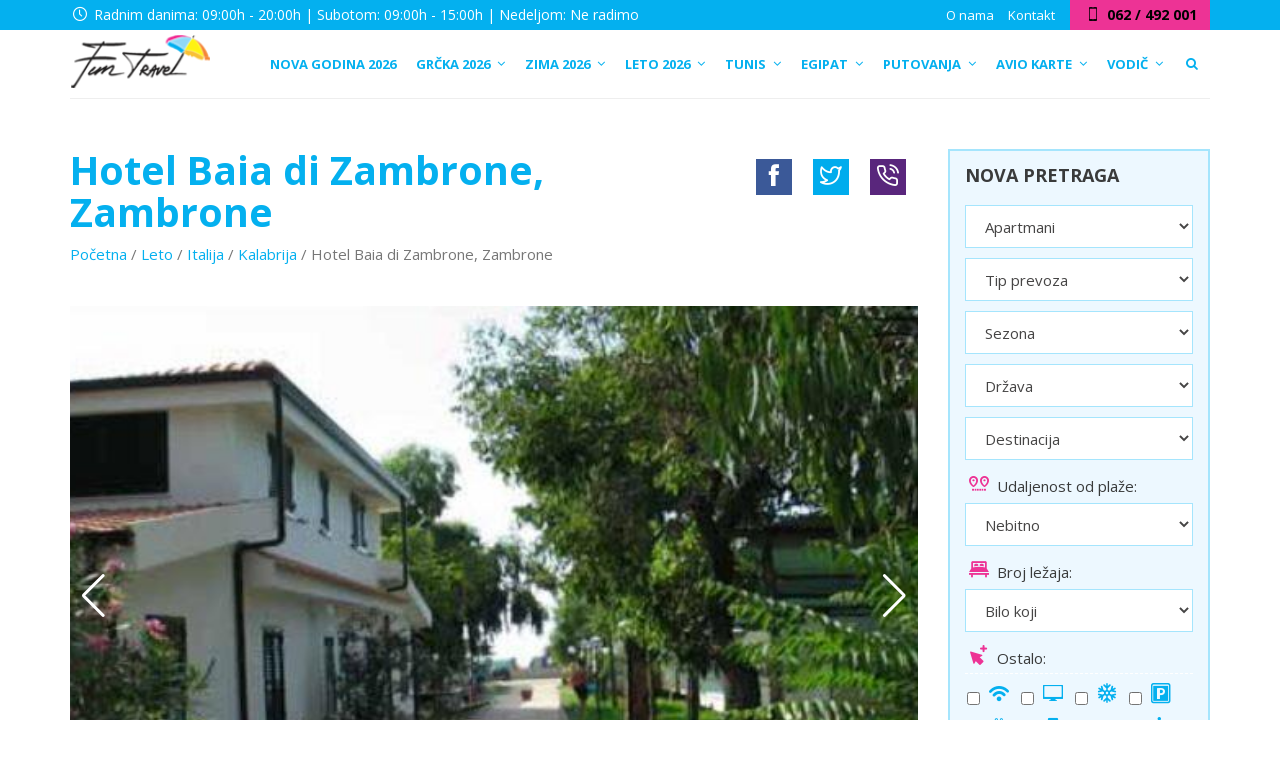

--- FILE ---
content_type: text/html; charset=utf-8
request_url: https://www.google.com/maps/d/embed?mid=1tHOyKet5ppOQv60ZFQk2CCBgFLeA-mah
body_size: 6186
content:
<!DOCTYPE html><html itemscope itemtype="http://schema.org/WebSite"><head><script nonce="VPEWTpZxhb3BgPT8wBQN3w">window['ppConfig'] = {productName: '06194a8f37177242d55a18e38c5a91c6', deleteIsEnforced:  false , sealIsEnforced:  false , heartbeatRate:  0.5 , periodicReportingRateMillis:  60000.0 , disableAllReporting:  false };(function(){'use strict';function k(a){var b=0;return function(){return b<a.length?{done:!1,value:a[b++]}:{done:!0}}}function l(a){var b=typeof Symbol!="undefined"&&Symbol.iterator&&a[Symbol.iterator];if(b)return b.call(a);if(typeof a.length=="number")return{next:k(a)};throw Error(String(a)+" is not an iterable or ArrayLike");}var m=typeof Object.defineProperties=="function"?Object.defineProperty:function(a,b,c){if(a==Array.prototype||a==Object.prototype)return a;a[b]=c.value;return a};
function n(a){a=["object"==typeof globalThis&&globalThis,a,"object"==typeof window&&window,"object"==typeof self&&self,"object"==typeof global&&global];for(var b=0;b<a.length;++b){var c=a[b];if(c&&c.Math==Math)return c}throw Error("Cannot find global object");}var p=n(this);function q(a,b){if(b)a:{var c=p;a=a.split(".");for(var d=0;d<a.length-1;d++){var e=a[d];if(!(e in c))break a;c=c[e]}a=a[a.length-1];d=c[a];b=b(d);b!=d&&b!=null&&m(c,a,{configurable:!0,writable:!0,value:b})}}
q("Object.is",function(a){return a?a:function(b,c){return b===c?b!==0||1/b===1/c:b!==b&&c!==c}});q("Array.prototype.includes",function(a){return a?a:function(b,c){var d=this;d instanceof String&&(d=String(d));var e=d.length;c=c||0;for(c<0&&(c=Math.max(c+e,0));c<e;c++){var f=d[c];if(f===b||Object.is(f,b))return!0}return!1}});
q("String.prototype.includes",function(a){return a?a:function(b,c){if(this==null)throw new TypeError("The 'this' value for String.prototype.includes must not be null or undefined");if(b instanceof RegExp)throw new TypeError("First argument to String.prototype.includes must not be a regular expression");return this.indexOf(b,c||0)!==-1}});function r(a,b,c){a("https://csp.withgoogle.com/csp/proto/"+encodeURIComponent(b),JSON.stringify(c))}function t(){var a;if((a=window.ppConfig)==null?0:a.disableAllReporting)return function(){};var b,c,d,e;return(e=(b=window)==null?void 0:(c=b.navigator)==null?void 0:(d=c.sendBeacon)==null?void 0:d.bind(navigator))!=null?e:u}function u(a,b){var c=new XMLHttpRequest;c.open("POST",a);c.send(b)}
function v(){var a=(w=Object.prototype)==null?void 0:w.__lookupGetter__("__proto__"),b=x,c=y;return function(){var d=a.call(this),e,f,g,h;r(c,b,{type:"ACCESS_GET",origin:(f=window.location.origin)!=null?f:"unknown",report:{className:(g=d==null?void 0:(e=d.constructor)==null?void 0:e.name)!=null?g:"unknown",stackTrace:(h=Error().stack)!=null?h:"unknown"}});return d}}
function z(){var a=(A=Object.prototype)==null?void 0:A.__lookupSetter__("__proto__"),b=x,c=y;return function(d){d=a.call(this,d);var e,f,g,h;r(c,b,{type:"ACCESS_SET",origin:(f=window.location.origin)!=null?f:"unknown",report:{className:(g=d==null?void 0:(e=d.constructor)==null?void 0:e.name)!=null?g:"unknown",stackTrace:(h=Error().stack)!=null?h:"unknown"}});return d}}function B(a,b){C(a.productName,b);setInterval(function(){C(a.productName,b)},a.periodicReportingRateMillis)}
var D="constructor __defineGetter__ __defineSetter__ hasOwnProperty __lookupGetter__ __lookupSetter__ isPrototypeOf propertyIsEnumerable toString valueOf __proto__ toLocaleString x_ngfn_x".split(" "),E=D.concat,F=navigator.userAgent.match(/Firefox\/([0-9]+)\./),G=(!F||F.length<2?0:Number(F[1])<75)?["toSource"]:[],H;if(G instanceof Array)H=G;else{for(var I=l(G),J,K=[];!(J=I.next()).done;)K.push(J.value);H=K}var L=E.call(D,H),M=[];
function C(a,b){for(var c=[],d=l(Object.getOwnPropertyNames(Object.prototype)),e=d.next();!e.done;e=d.next())e=e.value,L.includes(e)||M.includes(e)||c.push(e);e=Object.prototype;d=[];for(var f=0;f<c.length;f++){var g=c[f];d[f]={name:g,descriptor:Object.getOwnPropertyDescriptor(Object.prototype,g),type:typeof e[g]}}if(d.length!==0){c=l(d);for(e=c.next();!e.done;e=c.next())M.push(e.value.name);var h;r(b,a,{type:"SEAL",origin:(h=window.location.origin)!=null?h:"unknown",report:{blockers:d}})}};var N=Math.random(),O=t(),P=window.ppConfig;P&&(P.disableAllReporting||P.deleteIsEnforced&&P.sealIsEnforced||N<P.heartbeatRate&&r(O,P.productName,{origin:window.location.origin,type:"HEARTBEAT"}));var y=t(),Q=window.ppConfig;if(Q)if(Q.deleteIsEnforced)delete Object.prototype.__proto__;else if(!Q.disableAllReporting){var x=Q.productName;try{var w,A;Object.defineProperty(Object.prototype,"__proto__",{enumerable:!1,get:v(),set:z()})}catch(a){}}
(function(){var a=t(),b=window.ppConfig;b&&(b.sealIsEnforced?Object.seal(Object.prototype):b.disableAllReporting||(document.readyState!=="loading"?B(b,a):document.addEventListener("DOMContentLoaded",function(){B(b,a)})))})();}).call(this);
</script><title itemprop="name">  Mapa hotela Kalabrija - Fun travel - Google My Maps</title><meta name="robots" content="noindex,nofollow"/><meta http-equiv="X-UA-Compatible" content="IE=edge,chrome=1"><meta name="viewport" content="initial-scale=1.0,minimum-scale=1.0,maximum-scale=1.0,user-scalable=0,width=device-width"/><meta name="description" itemprop="description" content="  Mapa hotela Kalabrija - Fun travel"/><meta itemprop="url" content="https://www.google.com/maps/d/viewer?mid=1tHOyKet5ppOQv60ZFQk2CCBgFLeA-mah"/><meta itemprop="image" content="https://www.google.com/maps/d/thumbnail?mid=1tHOyKet5ppOQv60ZFQk2CCBgFLeA-mah"/><meta property="og:type" content="website"/><meta property="og:title" content="  Mapa hotela Kalabrija - Fun travel - Google My Maps"/><meta property="og:description" content="  Mapa hotela Kalabrija - Fun travel"/><meta property="og:url" content="https://www.google.com/maps/d/viewer?mid=1tHOyKet5ppOQv60ZFQk2CCBgFLeA-mah"/><meta property="og:image" content="https://www.google.com/maps/d/thumbnail?mid=1tHOyKet5ppOQv60ZFQk2CCBgFLeA-mah"/><meta property="og:site_name" content="Google My Maps"/><meta name="twitter:card" content="summary_large_image"/><meta name="twitter:title" content="  Mapa hotela Kalabrija - Fun travel - Google My Maps"/><meta name="twitter:description" content="  Mapa hotela Kalabrija - Fun travel"/><meta name="twitter:image:src" content="https://www.google.com/maps/d/thumbnail?mid=1tHOyKet5ppOQv60ZFQk2CCBgFLeA-mah"/><link rel="stylesheet" id="gmeviewer-styles" href="https://www.gstatic.com/mapspro/_/ss/k=mapspro.gmeviewer.ZPef100W6CI.L.W.O/am=AAAE/d=0/rs=ABjfnFU-qGe8BTkBR_LzMLwzNczeEtSkkw" nonce="uNGjzhnNbKtSl9JWpGM58A"><link rel="stylesheet" href="https://fonts.googleapis.com/css?family=Roboto:300,400,500,700" nonce="uNGjzhnNbKtSl9JWpGM58A"><link rel="shortcut icon" href="//www.gstatic.com/mapspro/images/favicon-001.ico"><link rel="canonical" href="https://www.google.com/mymaps/viewer?mid=1tHOyKet5ppOQv60ZFQk2CCBgFLeA-mah&amp;hl=en_US"></head><body jscontroller="O1VPAb" jsaction="click:cOuCgd;"><div class="c4YZDc HzV7m-b7CEbf SfQLQb-dIxMhd-bN97Pc-b3rLgd"><div class="jQhVs-haAclf"><div class="jQhVs-uMX1Ee-My5Dr-purZT-uDEFge"><div class="jQhVs-uMX1Ee-My5Dr-purZT-uDEFge-bN97Pc"><div class="jQhVs-uMX1Ee-My5Dr-purZT-uDEFge-Bz112c"></div><div class="jQhVs-uMX1Ee-My5Dr-purZT-uDEFge-fmcmS-haAclf"><div class="jQhVs-uMX1Ee-My5Dr-purZT-uDEFge-fmcmS">Open full screen to view more</div></div></div></div></div><div class="i4ewOd-haAclf"><div class="i4ewOd-UzWXSb" id="map-canvas"></div></div><div class="X3SwIb-haAclf NBDE7b-oxvKad"><div class="X3SwIb-i8xkGf"></div></div><div class="Te60Vd-ZMv3u dIxMhd-bN97Pc-b3rLgd"><div class="dIxMhd-bN97Pc-Tswv1b-Bz112c"></div><div class="dIxMhd-bN97Pc-b3rLgd-fmcmS">This map was created by a user. <a href="//support.google.com/mymaps/answer/3024454?hl=en&amp;amp;ref_topic=3188329" target="_blank">Learn how to create your own.</a></div><div class="dIxMhd-bN97Pc-b3rLgd-TvD9Pc" title="Close"></div></div><script nonce="VPEWTpZxhb3BgPT8wBQN3w">
  function _DumpException(e) {
    if (window.console) {
      window.console.error(e.stack);
    }
  }
  var _pageData = "[[1,null,null,null,null,null,null,null,null,null,\"at\",\"\",\"\",1769770961215,\"\",\"en_US\",false,[],\"https://www.google.com/maps/d/viewer?mid\\u003d1tHOyKet5ppOQv60ZFQk2CCBgFLeA-mah\",\"https://www.google.com/maps/d/embed?mid\\u003d1tHOyKet5ppOQv60ZFQk2CCBgFLeA-mah\\u0026ehbc\\u003d2E312F\",\"https://www.google.com/maps/d/edit?mid\\u003d1tHOyKet5ppOQv60ZFQk2CCBgFLeA-mah\",\"https://www.google.com/maps/d/thumbnail?mid\\u003d1tHOyKet5ppOQv60ZFQk2CCBgFLeA-mah\",null,null,true,\"https://www.google.com/maps/d/print?mid\\u003d1tHOyKet5ppOQv60ZFQk2CCBgFLeA-mah\",\"https://www.google.com/maps/d/pdf?mid\\u003d1tHOyKet5ppOQv60ZFQk2CCBgFLeA-mah\",\"https://www.google.com/maps/d/viewer?mid\\u003d1tHOyKet5ppOQv60ZFQk2CCBgFLeA-mah\",null,false,\"/maps/d\",\"maps/sharing\",\"//www.google.com/intl/en_US/help/terms_maps.html\",true,\"https://docs.google.com/picker\",null,false,null,[[[\"//www.gstatic.com/mapspro/images/google-my-maps-logo-regular-001.png\",143,25],[\"//www.gstatic.com/mapspro/images/google-my-maps-logo-regular-2x-001.png\",286,50]],[[\"//www.gstatic.com/mapspro/images/google-my-maps-logo-small-001.png\",113,20],[\"//www.gstatic.com/mapspro/images/google-my-maps-logo-small-2x-001.png\",226,40]]],1,\"https://www.gstatic.com/mapspro/_/js/k\\u003dmapspro.gmeviewer.en_US.knJKv4m5-eY.O/am\\u003dAAAE/d\\u003d0/rs\\u003dABjfnFWJ7eYXBrZ1WlLyBY6MwF9-imcrgg/m\\u003dgmeviewer_base\",null,null,true,null,\"US\",null,null,null,null,null,null,true],[\"mf.map\",\"1tHOyKet5ppOQv60ZFQk2CCBgFLeA-mah\",\"  Mapa hotela Kalabrija - Fun travel\",null,[15.8315456,38.8159664,16.2215763,38.6087177],[15.8315456,38.8159664,16.2215763,38.6087177],[[null,\"sf1USQplk7o\",\"Ненасловљени слој\",\"\",[[[\"https://mt.googleapis.com/vt/icon/name\\u003dicons/onion/SHARED-mymaps-container-bg_4x.png,icons/onion/SHARED-mymaps-container_4x.png,icons/onion/1502-shape_star_4x.png\\u0026highlight\\u003dff000000,0288D1\\u0026scale\\u003d2.0\"],null,1,1,[[null,[38.6317652,15.832141]],\"0\",null,\"sf1USQplk7o\",[38.6317652,15.832141],[0,0],\"1E815FF06FECB1F4\"],[[\"Hotel Residence Sole Mare\"]]],[[\"https://mt.googleapis.com/vt/icon/name\\u003dicons/onion/SHARED-mymaps-container-bg_4x.png,icons/onion/SHARED-mymaps-container_4x.png,icons/onion/1502-shape_star_4x.png\\u0026highlight\\u003dff000000,0288D1\\u0026scale\\u003d2.0\"],null,1,1,[[null,[38.6127271,15.847078300000002]],\"0\",null,\"sf1USQplk7o\",[38.6127271,15.8470783],[0,0],\"1E8160CA52D0D14C\"],[[\"Hotel Villaggio Baia D\u0027Ercole\"]]],[[\"https://mt.googleapis.com/vt/icon/name\\u003dicons/onion/SHARED-mymaps-container-bg_4x.png,icons/onion/SHARED-mymaps-container_4x.png,icons/onion/1502-shape_star_4x.png\\u0026highlight\\u003dff000000,0288D1\\u0026scale\\u003d2.0\"],null,1,1,[[null,[38.6474843,15.8388332]],\"0\",null,\"sf1USQplk7o\",[38.6474843,15.8388332],[0,0],\"1E81631779E1E1A5\"],[[\"Hotel Villaggio Cala di Volpe\"]]],[[\"https://mt.googleapis.com/vt/icon/name\\u003dicons/onion/SHARED-mymaps-container-bg_4x.png,icons/onion/SHARED-mymaps-container_4x.png,icons/onion/1502-shape_star_4x.png\\u0026highlight\\u003dff000000,0288D1\\u0026scale\\u003d2.0\"],null,1,1,[[null,[38.6087177,15.850522200000002]],\"0\",null,\"sf1USQplk7o\",[38.6087177,15.8505222],[0,0],\"1E816419270A0D0A\"],[[\"Hotel Ipomea Club\"]]],[[\"https://mt.googleapis.com/vt/icon/name\\u003dicons/onion/SHARED-mymaps-container-bg_4x.png,icons/onion/SHARED-mymaps-container_4x.png,icons/onion/1502-shape_star_4x.png\\u0026highlight\\u003dff000000,0288D1\\u0026scale\\u003d2.0\"],null,1,1,[[null,[38.6456053,15.837897100000001]],\"0\",null,\"sf1USQplk7o\",[38.6456053,15.8378971],[0,0],\"1E8165D0FC48CB20\"],[[\"Hotel Villaggio Club Baia del Sole\"]]],[[\"https://mt.googleapis.com/vt/icon/name\\u003dicons/onion/SHARED-mymaps-container-bg_4x.png,icons/onion/SHARED-mymaps-container_4x.png,icons/onion/1502-shape_star_4x.png\\u0026highlight\\u003dff000000,0288D1\\u0026scale\\u003d2.0\"],null,1,1,[[null,[38.6290329,15.8315456]],\"0\",null,\"sf1USQplk7o\",[38.6290329,15.8315456],[0,0],\"1E81667E9AE93CEF\"],[[\"Hotel Capo Vaticano Resort Thalasso and Spa\"]]],[[\"https://mt.googleapis.com/vt/icon/name\\u003dicons/onion/SHARED-mymaps-container-bg_4x.png,icons/onion/SHARED-mymaps-container_4x.png,icons/onion/1502-shape_star_4x.png\\u0026highlight\\u003dff000000,0288D1\\u0026scale\\u003d2.0\"],null,1,1,[[null,[38.6895379,15.945968600000002]],\"0\",null,\"sf1USQplk7o\",[38.6895379,15.9459686],[0,0],\"1E81674FFDF5592B\"],[[\"Hotel Santa Lucia\"]]],[[\"https://mt.googleapis.com/vt/icon/name\\u003dicons/onion/SHARED-mymaps-container-bg_4x.png,icons/onion/SHARED-mymaps-container_4x.png,icons/onion/1502-shape_star_4x.png\\u0026highlight\\u003dff000000,0288D1\\u0026scale\\u003d2.0\"],null,1,1,[[null,[38.7900764,16.214962]],\"0\",null,\"sf1USQplk7o\",[38.7900764,16.214962],[0,0],\"1E8168A10B8836A5\"],[[\"Hotel Porto Ada Village\"]]],[[\"https://mt.googleapis.com/vt/icon/name\\u003dicons/onion/SHARED-mymaps-container-bg_4x.png,icons/onion/SHARED-mymaps-container_4x.png,icons/onion/1502-shape_star_4x.png\\u0026highlight\\u003dff000000,0288D1\\u0026scale\\u003d2.0\"],null,1,1,[[null,[38.7958045,16.2162173]],\"0\",null,\"sf1USQplk7o\",[38.7958045,16.2162173],[0,0],\"1E81691C7674206D\"],[[\"Hotel Pizzo Calabro Resort\"]]],[[\"https://mt.googleapis.com/vt/icon/name\\u003dicons/onion/SHARED-mymaps-container-bg_4x.png,icons/onion/SHARED-mymaps-container_4x.png,icons/onion/1502-shape_star_4x.png\\u0026highlight\\u003dff000000,0288D1\\u0026scale\\u003d2.0\"],null,1,1,[[null,[38.8159664,16.2215763]],\"0\",null,\"sf1USQplk7o\",[38.8159664,16.2215763],[0,0],\"1E816B3E7F27BB36\"],[[\"Hotel Club Valtur Garden Calabria\"]]],[[\"https://mt.googleapis.com/vt/icon/name\\u003dicons/onion/SHARED-mymaps-container-bg_4x.png,icons/onion/SHARED-mymaps-container_4x.png,icons/onion/1502-shape_star_4x.png\\u0026highlight\\u003dff000000,0288D1\\u0026scale\\u003d2.0\"],null,1,1,[[null,[38.6499876,15.8435082]],\"0\",null,\"sf1USQplk7o\",[38.6499876,15.8435082],[0,0],\"1E816C2B6522F9B7\"],[[\"Hotel Villaggio Stromboli\"]]],[[\"https://mt.googleapis.com/vt/icon/name\\u003dicons/onion/SHARED-mymaps-container-bg_4x.png,icons/onion/SHARED-mymaps-container_4x.png,icons/onion/1502-shape_star_4x.png\\u0026highlight\\u003dff000000,0288D1\\u0026scale\\u003d2.0\"],null,1,1,[[null,[38.6796053,15.8976084]],\"0\",null,\"sf1USQplk7o\",[38.6796053,15.8976084],[0,0],\"1E816D9C2088E94A\"],[[\"Hotel Blu Tropea Maison\"]]],[[\"https://mt.googleapis.com/vt/icon/name\\u003dicons/onion/SHARED-mymaps-container-bg_4x.png,icons/onion/SHARED-mymaps-container_4x.png,icons/onion/1502-shape_star_4x.png\\u0026highlight\\u003dff000000,0288D1\\u0026scale\\u003d2.0\"],null,1,1,[[null,[38.6753923,15.902964799999998]],\"0\",null,\"sf1USQplk7o\",[38.6753923,15.9029648],[0,0],\"1E816F208ED4735A\"],[[\"Hotel Michelizia Resort\"]]],[[\"https://mt.googleapis.com/vt/icon/name\\u003dicons/onion/SHARED-mymaps-container-bg_4x.png,icons/onion/SHARED-mymaps-container_4x.png,icons/onion/1502-shape_star_4x.png\\u0026highlight\\u003dff000000,0288D1\\u0026scale\\u003d2.0\"],null,1,1,[[null,[38.6760456,15.897428699999999]],\"0\",null,\"sf1USQplk7o\",[38.6760456,15.8974287],[0,0],\"1E816FB0A1C0F891\"],[[\"Hotel Villa Antica\"]]],[[\"https://mt.googleapis.com/vt/icon/name\\u003dicons/onion/SHARED-mymaps-container-bg_4x.png,icons/onion/SHARED-mymaps-container_4x.png,icons/onion/1502-shape_star_4x.png\\u0026highlight\\u003dff000000,0288D1\\u0026scale\\u003d2.0\"],null,1,1,[[null,[38.6724104,15.8973563]],\"0\",null,\"sf1USQplk7o\",[38.6724104,15.8973563],[0,0],\"1E81702F30C5DD35\"],[[\"Hotel Tropis\"]]],[[\"https://mt.googleapis.com/vt/icon/name\\u003dicons/onion/SHARED-mymaps-container-bg_4x.png,icons/onion/SHARED-mymaps-container_4x.png,icons/onion/1502-shape_star_4x.png\\u0026highlight\\u003dff000000,0288D1\\u0026scale\\u003d2.0\"],null,1,1,[[null,[38.6803025,15.899598600000001]],\"0\",null,\"sf1USQplk7o\",[38.6803025,15.8995986],[0,0],\"1E8170AB275C13BE\"],[[\"Hotel Roccette Mare\"]]],[[\"https://mt.googleapis.com/vt/icon/name\\u003dicons/onion/SHARED-mymaps-container-bg_4x.png,icons/onion/SHARED-mymaps-container_4x.png,icons/onion/1502-shape_star_4x.png\\u0026highlight\\u003dff000000,0288D1\\u0026scale\\u003d2.0\"],null,1,1,[[null,[38.7057488,15.9669864]],\"0\",null,\"sf1USQplk7o\",[38.7057488,15.9669864],[0,0],\"1E8171DA35E577D2\"],[[\"Hotel Residence Sciabache\"]]],[[\"https://mt.googleapis.com/vt/icon/name\\u003dicons/onion/SHARED-mymaps-container-bg_4x.png,icons/onion/SHARED-mymaps-container_4x.png,icons/onion/1502-shape_star_4x.png\\u0026highlight\\u003dff000000,0288D1\\u0026scale\\u003d2.0\"],null,1,1,[[null,[38.7122874,15.9747595]],\"0\",null,\"sf1USQplk7o\",[38.7122874,15.9747595],[0,0],\"1E81731EC006C0AA\"],[[\"Hotel Kalafiorita resort\"]]],[[\"https://mt.googleapis.com/vt/icon/name\\u003dicons/onion/SHARED-mymaps-container-bg_4x.png,icons/onion/SHARED-mymaps-container_4x.png,icons/onion/1502-shape_star_4x.png\\u0026highlight\\u003dff000000,0288D1\\u0026scale\\u003d2.0\"],null,1,1,[[null,[38.7055897,15.970510800000001]],\"0\",null,\"sf1USQplk7o\",[38.7055897,15.9705108],[0,0],\"1E818919E0BF39CE\"],[[\"Hotel Villaggio Borgo del Principe\"]]],[[\"https://mt.googleapis.com/vt/icon/name\\u003dicons/onion/SHARED-mymaps-container-bg_4x.png,icons/onion/SHARED-mymaps-container_4x.png,icons/onion/1502-shape_star_4x.png\\u0026highlight\\u003dff000000,0288D1\\u0026scale\\u003d2.0\"],null,1,1,[[null,[38.6236099,15.840096500000001]],\"0\",null,\"sf1USQplk7o\",[38.6236099,15.8400965],[0,0],\"1E8211B6D9A8955A\"],[[\"Hotel Calabrisella\"]]],[[\"https://mt.googleapis.com/vt/icon/name\\u003dicons/onion/SHARED-mymaps-container-bg_4x.png,icons/onion/SHARED-mymaps-container_4x.png,icons/onion/1502-shape_star_4x.png\\u0026highlight\\u003dff000000,0288D1\\u0026scale\\u003d2.0\"],null,1,1,[[null,[38.6182389,15.837929200000001]],\"0\",null,\"sf1USQplk7o\",[38.6182389,15.8379292],[0,0],\"1E8220CE1929D553\"],[[\"Hotel Incoronato\"]]],[[\"https://mt.googleapis.com/vt/icon/name\\u003dicons/onion/SHARED-mymaps-container-bg_4x.png,icons/onion/SHARED-mymaps-container_4x.png,icons/onion/1502-shape_star_4x.png\\u0026highlight\\u003dff000000,0288D1\\u0026scale\\u003d2.0\"],null,1,1,[[null,[38.6132217,15.8457962]],\"0\",null,\"sf1USQplk7o\",[38.6132217,15.8457962],[0,0],\"1E82275C4CDF89F4\"],[[\"Hotel Park hotel\"]]],[[\"https://mt.googleapis.com/vt/icon/name\\u003dicons/onion/SHARED-mymaps-container-bg_4x.png,icons/onion/SHARED-mymaps-container_4x.png,icons/onion/1502-shape_star_4x.png\\u0026highlight\\u003dff000000,0288D1\\u0026scale\\u003d2.0\"],null,1,1,[[null,[38.6209926,15.8380151]],\"0\",null,\"sf1USQplk7o\",[38.6209926,15.8380151],[0,0],\"1E815E73366A3B35\"],[[\"Hotel Stella Marina\"]]],[[\"https://mt.googleapis.com/vt/icon/name\\u003dicons/onion/SHARED-mymaps-container-bg_4x.png,icons/onion/SHARED-mymaps-container_4x.png,icons/onion/1502-shape_star_4x.png\\u0026highlight\\u003dff000000,0288D1\\u0026scale\\u003d2.0\"],null,1,1,[[null,[38.7116428,15.9749687]],\"0\",null,\"sf1USQplk7o\",[38.7116428,15.9749687],[0,0],\"1E817289180DDA5F\"],[[\"Hotel Scoglio Del Leone\"]]],[[\"https://mt.googleapis.com/vt/icon/name\\u003dicons/onion/SHARED-mymaps-container-bg_4x.png,icons/onion/SHARED-mymaps-container_4x.png,icons/onion/1502-shape_star_4x.png\\u0026highlight\\u003dff000000,0288D1\\u0026scale\\u003d2.0\"],null,1,1,[[null,[38.622009,15.8371246]],\"0\",null,\"sf1USQplk7o\",[38.622009,15.8371246],[0,0],\"1E815DBEB5494457\"],[[\"Hotel Residence La Taverna\"]]],[[\"https://mt.googleapis.com/vt/icon/name\\u003dicons/onion/SHARED-mymaps-container-bg_4x.png,icons/onion/SHARED-mymaps-container_4x.png,icons/onion/1502-shape_star_4x.png\\u0026highlight\\u003dff000000,0288D1\\u0026scale\\u003d2.0\"],null,1,1,[[null,[38.646946,15.8389592]],\"0\",null,\"sf1USQplk7o\",[38.646946,15.8389592],[0,0],\"1E815F1917239F78\"],[[\"Hotel Club Torre Marino\"]]],[[\"https://mt.googleapis.com/vt/icon/name\\u003dicons/onion/SHARED-mymaps-container-bg_4x.png,icons/onion/SHARED-mymaps-container_4x.png,icons/onion/1502-shape_star_4x.png\\u0026highlight\\u003dff000000,0288D1\\u0026scale\\u003d2.0\"],null,1,1,[[null,[38.6144939,15.852917400000003]],\"0\",null,\"sf1USQplk7o\",[38.6144939,15.8529174],[0,0],\"1E81616FB4DA86B8\"],[[\"Hotel Villaggio Pineta Petto Bianco\"]]],[[\"https://mt.googleapis.com/vt/icon/name\\u003dicons/onion/SHARED-mymaps-container-bg_4x.png,icons/onion/SHARED-mymaps-container_4x.png,icons/onion/1502-shape_star_4x.png\\u0026highlight\\u003dff000000,0288D1\\u0026scale\\u003d2.0\"],null,1,1,[[null,[38.6371499,15.8341902]],\"0\",null,\"sf1USQplk7o\",[38.6371499,15.8341902],[0,0],\"1E8164C3EB3B01B8\"],[[\"Hotel Il Gabbiano\"]]],[[\"https://mt.googleapis.com/vt/icon/name\\u003dicons/onion/SHARED-mymaps-container-bg_4x.png,icons/onion/SHARED-mymaps-container_4x.png,icons/onion/1502-shape_star_4x.png\\u0026highlight\\u003dff000000,0288D1\\u0026scale\\u003d2.0\"],null,1,1,[[null,[38.71911,16.0615396]],\"0\",null,\"sf1USQplk7o\",[38.71911,16.0615396],[0,0],\"1E815C68E2E15687\"],[[\"Hotel Villaggio Dolomiti sul Mare\"]]],[[\"https://mt.googleapis.com/vt/icon/name\\u003dicons/onion/SHARED-mymaps-container-bg_4x.png,icons/onion/SHARED-mymaps-container_4x.png,icons/onion/1502-shape_star_4x.png\\u0026highlight\\u003dff000000,0288D1\\u0026scale\\u003d2.0\"],null,1,1,[[null,[38.6178512,15.843932]],\"0\",null,\"sf1USQplk7o\",[38.6178512,15.843932],[0,0],\"1E81CA523A978F8C\"],[[\"Hotel Baia del Capo\"]]],[[\"https://mt.googleapis.com/vt/icon/name\\u003dicons/onion/SHARED-mymaps-container-bg_4x.png,icons/onion/SHARED-mymaps-container_4x.png,icons/onion/1502-shape_star_4x.png\\u0026highlight\\u003dff000000,0288D1\\u0026scale\\u003d2.0\"],null,1,1,[[null,[38.6786191,15.9028682]],\"0\",null,\"sf1USQplk7o\",[38.6786191,15.9028682],[0,0],\"1E816E885292B35B\"],[[\"Hotel La Pineta\"]]],[[\"https://mt.googleapis.com/vt/icon/name\\u003dicons/onion/SHARED-mymaps-container-bg_4x.png,icons/onion/SHARED-mymaps-container_4x.png,icons/onion/1502-shape_star_4x.png\\u0026highlight\\u003dff000000,0288D1\\u0026scale\\u003d2.0\"],null,1,1,[[null,[38.6188027,15.837231900000003]],\"0\",null,\"sf1USQplk7o\",[38.6188027,15.8372319],[0,0],\"1E8218E9CDA39494\"],[[\"Hotel Marinella\"]]],[[\"https://mt.googleapis.com/vt/icon/name\\u003dicons/onion/SHARED-mymaps-container-bg_4x.png,icons/onion/SHARED-mymaps-container_4x.png,icons/onion/1603-house_4x.png\\u0026highlight\\u003dff000000,FF5252\\u0026scale\\u003d2.0\"],null,1,1,[[null,[38.7045097,15.965441500000003]],\"0\",null,\"sf1USQplk7o\",[38.7045097,15.9654415],[0,0],\"1E817161C54B8577\"],[[\"Hotel Baia di Zambrone\"]]]],null,null,true,null,null,null,null,[[\"sf1USQplk7o\",1,null,null,null,\"https://www.google.com/maps/d/kml?mid\\u003d1tHOyKet5ppOQv60ZFQk2CCBgFLeA-mah\\u0026resourcekey\\u0026lid\\u003dsf1USQplk7o\",null,null,null,null,null,2,null,[[[\"1E815FF06FECB1F4\",[[[38.6317652,15.832141]]],null,null,0,[[\"име\",[\"Hotel Residence Sole Mare\"],1],[\"опис\",[\"https://www.funtravelnis.rs/leto/italija/kalabrija/hotel-residence-sole-mare/\"],1]],null,0],[\"1E8160CA52D0D14C\",[[[38.6127271,15.8470783]]],null,null,0,[[\"име\",[\"Hotel Villaggio Baia D\u0027Ercole\"],1],[\"опис\",[\"https://www.funtravelnis.rs/leto/italija/kalabrija/hotel-villaggio-baia-dercole/\"],1]],null,1],[\"1E81631779E1E1A5\",[[[38.6474843,15.8388332]]],null,null,0,[[\"име\",[\"Hotel Villaggio Cala di Volpe\"],1],[\"опис\",[\"https://www.funtravelnis.rs/leto/italija/kalabrija/hotel-villaggio-cala-di-volpe-capo-vaticano/\"],1]],null,2],[\"1E816419270A0D0A\",[[[38.6087177,15.8505222]]],null,null,0,[[\"име\",[\"Hotel Ipomea Club\"],1],[\"опис\",[\"https://www.funtravelnis.rs/leto/italija/kalabrija/hotel-ipomea-club-capo-vaticano/\"],1]],null,3],[\"1E8165D0FC48CB20\",[[[38.6456053,15.8378971]]],null,null,0,[[\"име\",[\"Hotel Villaggio Club Baia del Sole\"],1]],null,4],[\"1E81667E9AE93CEF\",[[[38.6290329,15.8315456]]],null,null,0,[[\"име\",[\"Hotel Capo Vaticano Resort Thalasso and Spa\"],1]],null,5],[\"1E81674FFDF5592B\",[[[38.6895379,15.9459686]]],null,null,0,[[\"име\",[\"Hotel Santa Lucia\"],1],[\"опис\",[\"https://www.funtravelnis.rs/leto/italija/kalabrija/hotel-santa-lucia-parghelia/\"],1]],null,6],[\"1E8168A10B8836A5\",[[[38.7900764,16.214962]]],null,null,0,[[\"име\",[\"Hotel Porto Ada Village\"],1]],null,7],[\"1E81691C7674206D\",[[[38.7958045,16.2162173]]],null,null,0,[[\"име\",[\"Hotel Pizzo Calabro Resort\"],1]],null,8],[\"1E816B3E7F27BB36\",[[[38.8159664,16.2215763]]],null,null,0,[[\"име\",[\"Hotel Club Valtur Garden Calabria\"],1]],null,9],[\"1E816C2B6522F9B7\",[[[38.6499876,15.8435082]]],null,null,0,[[\"име\",[\"Hotel Villaggio Stromboli\"],1],[\"опис\",[\"https://www.funtravelnis.rs/leto/italija/kalabrija/hotel-villaggio-stromboli-santa-domenica/\"],1]],null,10],[\"1E816D9C2088E94A\",[[[38.6796053,15.8976084]]],null,null,0,[[\"име\",[\"Hotel Blu Tropea Maison\"],1]],null,11],[\"1E816F208ED4735A\",[[[38.6753923,15.9029648]]],null,null,0,[[\"име\",[\"Hotel Michelizia Resort\"],1],[\"опис\",[\"https://www.funtravelnis.rs/leto/italija/kalabrija/hotel-michelizia-resort-tropea/\"],1]],null,12],[\"1E816FB0A1C0F891\",[[[38.6760456,15.8974287]]],null,null,0,[[\"име\",[\"Hotel Villa Antica\"],1],[\"опис\",[\"https://www.funtravelnis.rs/leto/italija/kalabrija/hotel-villa-antica-tropea/\"],1]],null,13],[\"1E81702F30C5DD35\",[[[38.6724104,15.8973563]]],null,null,0,[[\"име\",[\"Hotel Tropis\"],1],[\"опис\",[\"https://www.funtravelnis.rs/leto/italija/kalabrija/hotel-tropis-tropea/\"],1]],null,14],[\"1E8170AB275C13BE\",[[[38.6803025,15.8995986]]],null,null,0,[[\"име\",[\"Hotel Roccette Mare\"],1]],null,15],[\"1E8171DA35E577D2\",[[[38.7057488,15.9669864]]],null,null,0,[[\"име\",[\"Hotel Residence Sciabache\"],1],[\"опис\",[\"https://www.funtravelnis.rs/leto/italija/kalabrija/hotel-residence-sciabache-zambrone/\"],1]],null,16],[\"1E81731EC006C0AA\",[[[38.7122874,15.9747595]]],null,null,0,[[\"име\",[\"Hotel Kalafiorita resort\"],1]],null,17],[\"1E818919E0BF39CE\",[[[38.7055897,15.9705108]]],null,null,0,[[\"име\",[\"Hotel Villaggio Borgo del Principe\"],1]],null,18],[\"1E8211B6D9A8955A\",[[[38.6236099,15.8400965]]],null,null,1,[[\"име\",[\"Hotel Calabrisella\"],1],[\"опис\",[\"https://www.funtravelnis.rs/leto/italija/kalabrija/hotel-calabrisella/\"],1]],null,19],[\"1E8220CE1929D553\",[[[38.6182389,15.8379292]]],null,null,1,[[\"име\",[\"Hotel Incoronato\"],1],[\"опис\",[\"https://www.funtravelnis.rs/leto/italija/kalabrija/hotel-incoronato/\"],1]],null,20],[\"1E82275C4CDF89F4\",[[[38.6132217,15.8457962]]],null,null,1,[[\"име\",[\"Hotel Park hotel\"],1],[\"опис\",[\"https://www.funtravelnis.rs/leto/italija/kalabrija/hotel-park-hotel/\"],1]],null,21],[\"1E815E73366A3B35\",[[[38.6209926,15.8380151]]],null,null,1,[[\"име\",[\"Hotel Stella Marina\"],1],[\"опис\",[\"https://www.funtravelnis.rs/leto/italija/kalabrija/hotel-stella-marina/\"],1]],null,22],[\"1E817289180DDA5F\",[[[38.7116428,15.9749687]]],null,null,1,[[\"име\",[\"Hotel Scoglio Del Leone\"],1],[\"опис\",[\"https://www.funtravelnis.rs/leto/italija/kalabrija/hotel-scoglio-del-leone-zambrone/\"],1]],null,23],[\"1E815DBEB5494457\",[[[38.622009,15.8371246]]],null,null,1,[[\"име\",[\"Hotel Residence La Taverna\"],1],[\"опис\",[\"https://www.funtravelnis.rs/leto/italija/kalabrija/hotel-residence-la-taverna/\"],1]],null,24],[\"1E815F1917239F78\",[[[38.646946,15.8389592]]],null,null,1,[[\"име\",[\"Hotel Club Torre Marino\"],1],[\"опис\",[\"https://www.funtravelnis.rs/leto/italija/kalabrija/hotel-club-torre-marino/\"],1]],null,25],[\"1E81616FB4DA86B8\",[[[38.6144939,15.8529174]]],null,null,1,[[\"име\",[\"Hotel Villaggio Pineta Petto Bianco\"],1],[\"опис\",[\"https://www.funtravelnis.rs/leto/italija/kalabrija/hotel-villaggio-pineta-petto-bianco-capo-vaticano/\"],1]],null,26],[\"1E8164C3EB3B01B8\",[[[38.6371499,15.8341902]]],null,null,1,[[\"име\",[\"Hotel Il Gabbiano\"],1],[\"опис\",[\"https://www.funtravelnis.rs/leto/italija/kalabrija/hotel-il-gabbiano-capo-vaticano/\"],1]],null,27],[\"1E815C68E2E15687\",[[[38.71911,16.0615396]]],null,null,1,[[\"име\",[\"Hotel Villaggio Dolomiti sul Mare\"],1],[\"опис\",[\"https://www.funtravelnis.rs/leto/italija/kalabrija/hotel-villaggio-dolomiti-sul-mare/\"],1]],null,28],[\"1E81CA523A978F8C\",[[[38.6178512,15.843932]]],null,null,1,[[\"име\",[\"Hotel Baia del Capo\"],1],[\"опис\",[\"https://www.funtravelnis.rs/leto/italija/kalabrija/hotel-baia-del-capo/\"],1]],null,29],[\"1E816E885292B35B\",[[[38.6786191,15.9028682]]],null,null,1,[[\"име\",[\"Hotel La Pineta\"],1],[\"опис\",[\"https://www.funtravelnis.rs/leto/italija/kalabrija/hotel-la-pineta-tropea/\"],1]],null,30],[\"1E8218E9CDA39494\",[[[38.6188027,15.8372319]]],null,null,1,[[\"име\",[\"Hotel Marinella\"],1],[\"опис\",[\"https://www.funtravelnis.rs/leto/italija/kalabrija/hotel-marinella/\"],1]],null,31],[\"1E817161C54B8577\",[[[38.7045097,15.9654415]]],null,null,2,[[\"име\",[\"Hotel Baia di Zambrone\"],1],[\"опис\",[\"https://www.funtravelnis.rs/leto/italija/kalabrija/hotel-baia-di-zambrone-zambrone/\"],1]],null,32]],[[[\"https://mt.googleapis.com/vt/icon/name\\u003dicons/onion/SHARED-mymaps-container-bg_4x.png,icons/onion/SHARED-mymaps-container_4x.png,icons/onion/1502-shape_star_4x.png\\u0026highlight\\u003dff000000,0288D1\\u0026scale\\u003d2.0\"],[[\"000000\",1],1200],[[\"000000\",0.30196078431372547],[\"000000\",1],1200]],[[\"https://mt.googleapis.com/vt/icon/name\\u003dicons/onion/SHARED-mymaps-container-bg_4x.png,icons/onion/SHARED-mymaps-container_4x.png,icons/onion/1502-shape_star_4x.png\\u0026highlight\\u003dff000000,0288D1\\u0026scale\\u003d2.0\"],[[\"0288D1\",1],1200],[[\"0288D1\",0.30196078431372547],[\"0288D1\",1],1200]],[[\"https://mt.googleapis.com/vt/icon/name\\u003dicons/onion/SHARED-mymaps-container-bg_4x.png,icons/onion/SHARED-mymaps-container_4x.png,icons/onion/1603-house_4x.png\\u0026highlight\\u003dff000000,FF5252\\u0026scale\\u003d2.0\"],[[\"FF5252\",1],1200],[[\"FF5252\",0.30196078431372547],[\"FF5252\",1],1200]]]]]],null,null,null,null,null,1]],[4],null,null,\"mapspro_in_drive\",\"1tHOyKet5ppOQv60ZFQk2CCBgFLeA-mah\",\"https://drive.google.com/abuse?id\\u003d1tHOyKet5ppOQv60ZFQk2CCBgFLeA-mah\",true,false,false,\"\",2,false,\"https://www.google.com/maps/d/kml?mid\\u003d1tHOyKet5ppOQv60ZFQk2CCBgFLeA-mah\\u0026resourcekey\",552,true,false,\"\",true,\"\",true,null,[null,null,[1516803037,670983000],[1516803047,986000000]],false,\"https://support.google.com/legal/troubleshooter/1114905#ts\\u003d9723198%2C1115689\"]]";</script><script type="text/javascript" src="//maps.googleapis.com/maps/api/js?v=3.61&client=google-maps-pro&language=en_US&region=US&libraries=places,visualization,geometry,search" nonce="VPEWTpZxhb3BgPT8wBQN3w"></script><script id="base-js" src="https://www.gstatic.com/mapspro/_/js/k=mapspro.gmeviewer.en_US.knJKv4m5-eY.O/am=AAAE/d=0/rs=ABjfnFWJ7eYXBrZ1WlLyBY6MwF9-imcrgg/m=gmeviewer_base" nonce="VPEWTpZxhb3BgPT8wBQN3w"></script><script nonce="VPEWTpZxhb3BgPT8wBQN3w">_startApp();</script></div></body></html>

--- FILE ---
content_type: text/html; charset=utf-8
request_url: https://www.google.com/recaptcha/api2/anchor?ar=1&k=6LdNsKkUAAAAAKIx7kYi43hcAf-VMVHQQoN2WogE&co=aHR0cHM6Ly93d3cuZnVudHJhdmVsbmlzLnJzOjQ0Mw..&hl=en&v=N67nZn4AqZkNcbeMu4prBgzg&size=invisible&anchor-ms=20000&execute-ms=30000&cb=1ovype7yn2j0
body_size: 48407
content:
<!DOCTYPE HTML><html dir="ltr" lang="en"><head><meta http-equiv="Content-Type" content="text/html; charset=UTF-8">
<meta http-equiv="X-UA-Compatible" content="IE=edge">
<title>reCAPTCHA</title>
<style type="text/css">
/* cyrillic-ext */
@font-face {
  font-family: 'Roboto';
  font-style: normal;
  font-weight: 400;
  font-stretch: 100%;
  src: url(//fonts.gstatic.com/s/roboto/v48/KFO7CnqEu92Fr1ME7kSn66aGLdTylUAMa3GUBHMdazTgWw.woff2) format('woff2');
  unicode-range: U+0460-052F, U+1C80-1C8A, U+20B4, U+2DE0-2DFF, U+A640-A69F, U+FE2E-FE2F;
}
/* cyrillic */
@font-face {
  font-family: 'Roboto';
  font-style: normal;
  font-weight: 400;
  font-stretch: 100%;
  src: url(//fonts.gstatic.com/s/roboto/v48/KFO7CnqEu92Fr1ME7kSn66aGLdTylUAMa3iUBHMdazTgWw.woff2) format('woff2');
  unicode-range: U+0301, U+0400-045F, U+0490-0491, U+04B0-04B1, U+2116;
}
/* greek-ext */
@font-face {
  font-family: 'Roboto';
  font-style: normal;
  font-weight: 400;
  font-stretch: 100%;
  src: url(//fonts.gstatic.com/s/roboto/v48/KFO7CnqEu92Fr1ME7kSn66aGLdTylUAMa3CUBHMdazTgWw.woff2) format('woff2');
  unicode-range: U+1F00-1FFF;
}
/* greek */
@font-face {
  font-family: 'Roboto';
  font-style: normal;
  font-weight: 400;
  font-stretch: 100%;
  src: url(//fonts.gstatic.com/s/roboto/v48/KFO7CnqEu92Fr1ME7kSn66aGLdTylUAMa3-UBHMdazTgWw.woff2) format('woff2');
  unicode-range: U+0370-0377, U+037A-037F, U+0384-038A, U+038C, U+038E-03A1, U+03A3-03FF;
}
/* math */
@font-face {
  font-family: 'Roboto';
  font-style: normal;
  font-weight: 400;
  font-stretch: 100%;
  src: url(//fonts.gstatic.com/s/roboto/v48/KFO7CnqEu92Fr1ME7kSn66aGLdTylUAMawCUBHMdazTgWw.woff2) format('woff2');
  unicode-range: U+0302-0303, U+0305, U+0307-0308, U+0310, U+0312, U+0315, U+031A, U+0326-0327, U+032C, U+032F-0330, U+0332-0333, U+0338, U+033A, U+0346, U+034D, U+0391-03A1, U+03A3-03A9, U+03B1-03C9, U+03D1, U+03D5-03D6, U+03F0-03F1, U+03F4-03F5, U+2016-2017, U+2034-2038, U+203C, U+2040, U+2043, U+2047, U+2050, U+2057, U+205F, U+2070-2071, U+2074-208E, U+2090-209C, U+20D0-20DC, U+20E1, U+20E5-20EF, U+2100-2112, U+2114-2115, U+2117-2121, U+2123-214F, U+2190, U+2192, U+2194-21AE, U+21B0-21E5, U+21F1-21F2, U+21F4-2211, U+2213-2214, U+2216-22FF, U+2308-230B, U+2310, U+2319, U+231C-2321, U+2336-237A, U+237C, U+2395, U+239B-23B7, U+23D0, U+23DC-23E1, U+2474-2475, U+25AF, U+25B3, U+25B7, U+25BD, U+25C1, U+25CA, U+25CC, U+25FB, U+266D-266F, U+27C0-27FF, U+2900-2AFF, U+2B0E-2B11, U+2B30-2B4C, U+2BFE, U+3030, U+FF5B, U+FF5D, U+1D400-1D7FF, U+1EE00-1EEFF;
}
/* symbols */
@font-face {
  font-family: 'Roboto';
  font-style: normal;
  font-weight: 400;
  font-stretch: 100%;
  src: url(//fonts.gstatic.com/s/roboto/v48/KFO7CnqEu92Fr1ME7kSn66aGLdTylUAMaxKUBHMdazTgWw.woff2) format('woff2');
  unicode-range: U+0001-000C, U+000E-001F, U+007F-009F, U+20DD-20E0, U+20E2-20E4, U+2150-218F, U+2190, U+2192, U+2194-2199, U+21AF, U+21E6-21F0, U+21F3, U+2218-2219, U+2299, U+22C4-22C6, U+2300-243F, U+2440-244A, U+2460-24FF, U+25A0-27BF, U+2800-28FF, U+2921-2922, U+2981, U+29BF, U+29EB, U+2B00-2BFF, U+4DC0-4DFF, U+FFF9-FFFB, U+10140-1018E, U+10190-1019C, U+101A0, U+101D0-101FD, U+102E0-102FB, U+10E60-10E7E, U+1D2C0-1D2D3, U+1D2E0-1D37F, U+1F000-1F0FF, U+1F100-1F1AD, U+1F1E6-1F1FF, U+1F30D-1F30F, U+1F315, U+1F31C, U+1F31E, U+1F320-1F32C, U+1F336, U+1F378, U+1F37D, U+1F382, U+1F393-1F39F, U+1F3A7-1F3A8, U+1F3AC-1F3AF, U+1F3C2, U+1F3C4-1F3C6, U+1F3CA-1F3CE, U+1F3D4-1F3E0, U+1F3ED, U+1F3F1-1F3F3, U+1F3F5-1F3F7, U+1F408, U+1F415, U+1F41F, U+1F426, U+1F43F, U+1F441-1F442, U+1F444, U+1F446-1F449, U+1F44C-1F44E, U+1F453, U+1F46A, U+1F47D, U+1F4A3, U+1F4B0, U+1F4B3, U+1F4B9, U+1F4BB, U+1F4BF, U+1F4C8-1F4CB, U+1F4D6, U+1F4DA, U+1F4DF, U+1F4E3-1F4E6, U+1F4EA-1F4ED, U+1F4F7, U+1F4F9-1F4FB, U+1F4FD-1F4FE, U+1F503, U+1F507-1F50B, U+1F50D, U+1F512-1F513, U+1F53E-1F54A, U+1F54F-1F5FA, U+1F610, U+1F650-1F67F, U+1F687, U+1F68D, U+1F691, U+1F694, U+1F698, U+1F6AD, U+1F6B2, U+1F6B9-1F6BA, U+1F6BC, U+1F6C6-1F6CF, U+1F6D3-1F6D7, U+1F6E0-1F6EA, U+1F6F0-1F6F3, U+1F6F7-1F6FC, U+1F700-1F7FF, U+1F800-1F80B, U+1F810-1F847, U+1F850-1F859, U+1F860-1F887, U+1F890-1F8AD, U+1F8B0-1F8BB, U+1F8C0-1F8C1, U+1F900-1F90B, U+1F93B, U+1F946, U+1F984, U+1F996, U+1F9E9, U+1FA00-1FA6F, U+1FA70-1FA7C, U+1FA80-1FA89, U+1FA8F-1FAC6, U+1FACE-1FADC, U+1FADF-1FAE9, U+1FAF0-1FAF8, U+1FB00-1FBFF;
}
/* vietnamese */
@font-face {
  font-family: 'Roboto';
  font-style: normal;
  font-weight: 400;
  font-stretch: 100%;
  src: url(//fonts.gstatic.com/s/roboto/v48/KFO7CnqEu92Fr1ME7kSn66aGLdTylUAMa3OUBHMdazTgWw.woff2) format('woff2');
  unicode-range: U+0102-0103, U+0110-0111, U+0128-0129, U+0168-0169, U+01A0-01A1, U+01AF-01B0, U+0300-0301, U+0303-0304, U+0308-0309, U+0323, U+0329, U+1EA0-1EF9, U+20AB;
}
/* latin-ext */
@font-face {
  font-family: 'Roboto';
  font-style: normal;
  font-weight: 400;
  font-stretch: 100%;
  src: url(//fonts.gstatic.com/s/roboto/v48/KFO7CnqEu92Fr1ME7kSn66aGLdTylUAMa3KUBHMdazTgWw.woff2) format('woff2');
  unicode-range: U+0100-02BA, U+02BD-02C5, U+02C7-02CC, U+02CE-02D7, U+02DD-02FF, U+0304, U+0308, U+0329, U+1D00-1DBF, U+1E00-1E9F, U+1EF2-1EFF, U+2020, U+20A0-20AB, U+20AD-20C0, U+2113, U+2C60-2C7F, U+A720-A7FF;
}
/* latin */
@font-face {
  font-family: 'Roboto';
  font-style: normal;
  font-weight: 400;
  font-stretch: 100%;
  src: url(//fonts.gstatic.com/s/roboto/v48/KFO7CnqEu92Fr1ME7kSn66aGLdTylUAMa3yUBHMdazQ.woff2) format('woff2');
  unicode-range: U+0000-00FF, U+0131, U+0152-0153, U+02BB-02BC, U+02C6, U+02DA, U+02DC, U+0304, U+0308, U+0329, U+2000-206F, U+20AC, U+2122, U+2191, U+2193, U+2212, U+2215, U+FEFF, U+FFFD;
}
/* cyrillic-ext */
@font-face {
  font-family: 'Roboto';
  font-style: normal;
  font-weight: 500;
  font-stretch: 100%;
  src: url(//fonts.gstatic.com/s/roboto/v48/KFO7CnqEu92Fr1ME7kSn66aGLdTylUAMa3GUBHMdazTgWw.woff2) format('woff2');
  unicode-range: U+0460-052F, U+1C80-1C8A, U+20B4, U+2DE0-2DFF, U+A640-A69F, U+FE2E-FE2F;
}
/* cyrillic */
@font-face {
  font-family: 'Roboto';
  font-style: normal;
  font-weight: 500;
  font-stretch: 100%;
  src: url(//fonts.gstatic.com/s/roboto/v48/KFO7CnqEu92Fr1ME7kSn66aGLdTylUAMa3iUBHMdazTgWw.woff2) format('woff2');
  unicode-range: U+0301, U+0400-045F, U+0490-0491, U+04B0-04B1, U+2116;
}
/* greek-ext */
@font-face {
  font-family: 'Roboto';
  font-style: normal;
  font-weight: 500;
  font-stretch: 100%;
  src: url(//fonts.gstatic.com/s/roboto/v48/KFO7CnqEu92Fr1ME7kSn66aGLdTylUAMa3CUBHMdazTgWw.woff2) format('woff2');
  unicode-range: U+1F00-1FFF;
}
/* greek */
@font-face {
  font-family: 'Roboto';
  font-style: normal;
  font-weight: 500;
  font-stretch: 100%;
  src: url(//fonts.gstatic.com/s/roboto/v48/KFO7CnqEu92Fr1ME7kSn66aGLdTylUAMa3-UBHMdazTgWw.woff2) format('woff2');
  unicode-range: U+0370-0377, U+037A-037F, U+0384-038A, U+038C, U+038E-03A1, U+03A3-03FF;
}
/* math */
@font-face {
  font-family: 'Roboto';
  font-style: normal;
  font-weight: 500;
  font-stretch: 100%;
  src: url(//fonts.gstatic.com/s/roboto/v48/KFO7CnqEu92Fr1ME7kSn66aGLdTylUAMawCUBHMdazTgWw.woff2) format('woff2');
  unicode-range: U+0302-0303, U+0305, U+0307-0308, U+0310, U+0312, U+0315, U+031A, U+0326-0327, U+032C, U+032F-0330, U+0332-0333, U+0338, U+033A, U+0346, U+034D, U+0391-03A1, U+03A3-03A9, U+03B1-03C9, U+03D1, U+03D5-03D6, U+03F0-03F1, U+03F4-03F5, U+2016-2017, U+2034-2038, U+203C, U+2040, U+2043, U+2047, U+2050, U+2057, U+205F, U+2070-2071, U+2074-208E, U+2090-209C, U+20D0-20DC, U+20E1, U+20E5-20EF, U+2100-2112, U+2114-2115, U+2117-2121, U+2123-214F, U+2190, U+2192, U+2194-21AE, U+21B0-21E5, U+21F1-21F2, U+21F4-2211, U+2213-2214, U+2216-22FF, U+2308-230B, U+2310, U+2319, U+231C-2321, U+2336-237A, U+237C, U+2395, U+239B-23B7, U+23D0, U+23DC-23E1, U+2474-2475, U+25AF, U+25B3, U+25B7, U+25BD, U+25C1, U+25CA, U+25CC, U+25FB, U+266D-266F, U+27C0-27FF, U+2900-2AFF, U+2B0E-2B11, U+2B30-2B4C, U+2BFE, U+3030, U+FF5B, U+FF5D, U+1D400-1D7FF, U+1EE00-1EEFF;
}
/* symbols */
@font-face {
  font-family: 'Roboto';
  font-style: normal;
  font-weight: 500;
  font-stretch: 100%;
  src: url(//fonts.gstatic.com/s/roboto/v48/KFO7CnqEu92Fr1ME7kSn66aGLdTylUAMaxKUBHMdazTgWw.woff2) format('woff2');
  unicode-range: U+0001-000C, U+000E-001F, U+007F-009F, U+20DD-20E0, U+20E2-20E4, U+2150-218F, U+2190, U+2192, U+2194-2199, U+21AF, U+21E6-21F0, U+21F3, U+2218-2219, U+2299, U+22C4-22C6, U+2300-243F, U+2440-244A, U+2460-24FF, U+25A0-27BF, U+2800-28FF, U+2921-2922, U+2981, U+29BF, U+29EB, U+2B00-2BFF, U+4DC0-4DFF, U+FFF9-FFFB, U+10140-1018E, U+10190-1019C, U+101A0, U+101D0-101FD, U+102E0-102FB, U+10E60-10E7E, U+1D2C0-1D2D3, U+1D2E0-1D37F, U+1F000-1F0FF, U+1F100-1F1AD, U+1F1E6-1F1FF, U+1F30D-1F30F, U+1F315, U+1F31C, U+1F31E, U+1F320-1F32C, U+1F336, U+1F378, U+1F37D, U+1F382, U+1F393-1F39F, U+1F3A7-1F3A8, U+1F3AC-1F3AF, U+1F3C2, U+1F3C4-1F3C6, U+1F3CA-1F3CE, U+1F3D4-1F3E0, U+1F3ED, U+1F3F1-1F3F3, U+1F3F5-1F3F7, U+1F408, U+1F415, U+1F41F, U+1F426, U+1F43F, U+1F441-1F442, U+1F444, U+1F446-1F449, U+1F44C-1F44E, U+1F453, U+1F46A, U+1F47D, U+1F4A3, U+1F4B0, U+1F4B3, U+1F4B9, U+1F4BB, U+1F4BF, U+1F4C8-1F4CB, U+1F4D6, U+1F4DA, U+1F4DF, U+1F4E3-1F4E6, U+1F4EA-1F4ED, U+1F4F7, U+1F4F9-1F4FB, U+1F4FD-1F4FE, U+1F503, U+1F507-1F50B, U+1F50D, U+1F512-1F513, U+1F53E-1F54A, U+1F54F-1F5FA, U+1F610, U+1F650-1F67F, U+1F687, U+1F68D, U+1F691, U+1F694, U+1F698, U+1F6AD, U+1F6B2, U+1F6B9-1F6BA, U+1F6BC, U+1F6C6-1F6CF, U+1F6D3-1F6D7, U+1F6E0-1F6EA, U+1F6F0-1F6F3, U+1F6F7-1F6FC, U+1F700-1F7FF, U+1F800-1F80B, U+1F810-1F847, U+1F850-1F859, U+1F860-1F887, U+1F890-1F8AD, U+1F8B0-1F8BB, U+1F8C0-1F8C1, U+1F900-1F90B, U+1F93B, U+1F946, U+1F984, U+1F996, U+1F9E9, U+1FA00-1FA6F, U+1FA70-1FA7C, U+1FA80-1FA89, U+1FA8F-1FAC6, U+1FACE-1FADC, U+1FADF-1FAE9, U+1FAF0-1FAF8, U+1FB00-1FBFF;
}
/* vietnamese */
@font-face {
  font-family: 'Roboto';
  font-style: normal;
  font-weight: 500;
  font-stretch: 100%;
  src: url(//fonts.gstatic.com/s/roboto/v48/KFO7CnqEu92Fr1ME7kSn66aGLdTylUAMa3OUBHMdazTgWw.woff2) format('woff2');
  unicode-range: U+0102-0103, U+0110-0111, U+0128-0129, U+0168-0169, U+01A0-01A1, U+01AF-01B0, U+0300-0301, U+0303-0304, U+0308-0309, U+0323, U+0329, U+1EA0-1EF9, U+20AB;
}
/* latin-ext */
@font-face {
  font-family: 'Roboto';
  font-style: normal;
  font-weight: 500;
  font-stretch: 100%;
  src: url(//fonts.gstatic.com/s/roboto/v48/KFO7CnqEu92Fr1ME7kSn66aGLdTylUAMa3KUBHMdazTgWw.woff2) format('woff2');
  unicode-range: U+0100-02BA, U+02BD-02C5, U+02C7-02CC, U+02CE-02D7, U+02DD-02FF, U+0304, U+0308, U+0329, U+1D00-1DBF, U+1E00-1E9F, U+1EF2-1EFF, U+2020, U+20A0-20AB, U+20AD-20C0, U+2113, U+2C60-2C7F, U+A720-A7FF;
}
/* latin */
@font-face {
  font-family: 'Roboto';
  font-style: normal;
  font-weight: 500;
  font-stretch: 100%;
  src: url(//fonts.gstatic.com/s/roboto/v48/KFO7CnqEu92Fr1ME7kSn66aGLdTylUAMa3yUBHMdazQ.woff2) format('woff2');
  unicode-range: U+0000-00FF, U+0131, U+0152-0153, U+02BB-02BC, U+02C6, U+02DA, U+02DC, U+0304, U+0308, U+0329, U+2000-206F, U+20AC, U+2122, U+2191, U+2193, U+2212, U+2215, U+FEFF, U+FFFD;
}
/* cyrillic-ext */
@font-face {
  font-family: 'Roboto';
  font-style: normal;
  font-weight: 900;
  font-stretch: 100%;
  src: url(//fonts.gstatic.com/s/roboto/v48/KFO7CnqEu92Fr1ME7kSn66aGLdTylUAMa3GUBHMdazTgWw.woff2) format('woff2');
  unicode-range: U+0460-052F, U+1C80-1C8A, U+20B4, U+2DE0-2DFF, U+A640-A69F, U+FE2E-FE2F;
}
/* cyrillic */
@font-face {
  font-family: 'Roboto';
  font-style: normal;
  font-weight: 900;
  font-stretch: 100%;
  src: url(//fonts.gstatic.com/s/roboto/v48/KFO7CnqEu92Fr1ME7kSn66aGLdTylUAMa3iUBHMdazTgWw.woff2) format('woff2');
  unicode-range: U+0301, U+0400-045F, U+0490-0491, U+04B0-04B1, U+2116;
}
/* greek-ext */
@font-face {
  font-family: 'Roboto';
  font-style: normal;
  font-weight: 900;
  font-stretch: 100%;
  src: url(//fonts.gstatic.com/s/roboto/v48/KFO7CnqEu92Fr1ME7kSn66aGLdTylUAMa3CUBHMdazTgWw.woff2) format('woff2');
  unicode-range: U+1F00-1FFF;
}
/* greek */
@font-face {
  font-family: 'Roboto';
  font-style: normal;
  font-weight: 900;
  font-stretch: 100%;
  src: url(//fonts.gstatic.com/s/roboto/v48/KFO7CnqEu92Fr1ME7kSn66aGLdTylUAMa3-UBHMdazTgWw.woff2) format('woff2');
  unicode-range: U+0370-0377, U+037A-037F, U+0384-038A, U+038C, U+038E-03A1, U+03A3-03FF;
}
/* math */
@font-face {
  font-family: 'Roboto';
  font-style: normal;
  font-weight: 900;
  font-stretch: 100%;
  src: url(//fonts.gstatic.com/s/roboto/v48/KFO7CnqEu92Fr1ME7kSn66aGLdTylUAMawCUBHMdazTgWw.woff2) format('woff2');
  unicode-range: U+0302-0303, U+0305, U+0307-0308, U+0310, U+0312, U+0315, U+031A, U+0326-0327, U+032C, U+032F-0330, U+0332-0333, U+0338, U+033A, U+0346, U+034D, U+0391-03A1, U+03A3-03A9, U+03B1-03C9, U+03D1, U+03D5-03D6, U+03F0-03F1, U+03F4-03F5, U+2016-2017, U+2034-2038, U+203C, U+2040, U+2043, U+2047, U+2050, U+2057, U+205F, U+2070-2071, U+2074-208E, U+2090-209C, U+20D0-20DC, U+20E1, U+20E5-20EF, U+2100-2112, U+2114-2115, U+2117-2121, U+2123-214F, U+2190, U+2192, U+2194-21AE, U+21B0-21E5, U+21F1-21F2, U+21F4-2211, U+2213-2214, U+2216-22FF, U+2308-230B, U+2310, U+2319, U+231C-2321, U+2336-237A, U+237C, U+2395, U+239B-23B7, U+23D0, U+23DC-23E1, U+2474-2475, U+25AF, U+25B3, U+25B7, U+25BD, U+25C1, U+25CA, U+25CC, U+25FB, U+266D-266F, U+27C0-27FF, U+2900-2AFF, U+2B0E-2B11, U+2B30-2B4C, U+2BFE, U+3030, U+FF5B, U+FF5D, U+1D400-1D7FF, U+1EE00-1EEFF;
}
/* symbols */
@font-face {
  font-family: 'Roboto';
  font-style: normal;
  font-weight: 900;
  font-stretch: 100%;
  src: url(//fonts.gstatic.com/s/roboto/v48/KFO7CnqEu92Fr1ME7kSn66aGLdTylUAMaxKUBHMdazTgWw.woff2) format('woff2');
  unicode-range: U+0001-000C, U+000E-001F, U+007F-009F, U+20DD-20E0, U+20E2-20E4, U+2150-218F, U+2190, U+2192, U+2194-2199, U+21AF, U+21E6-21F0, U+21F3, U+2218-2219, U+2299, U+22C4-22C6, U+2300-243F, U+2440-244A, U+2460-24FF, U+25A0-27BF, U+2800-28FF, U+2921-2922, U+2981, U+29BF, U+29EB, U+2B00-2BFF, U+4DC0-4DFF, U+FFF9-FFFB, U+10140-1018E, U+10190-1019C, U+101A0, U+101D0-101FD, U+102E0-102FB, U+10E60-10E7E, U+1D2C0-1D2D3, U+1D2E0-1D37F, U+1F000-1F0FF, U+1F100-1F1AD, U+1F1E6-1F1FF, U+1F30D-1F30F, U+1F315, U+1F31C, U+1F31E, U+1F320-1F32C, U+1F336, U+1F378, U+1F37D, U+1F382, U+1F393-1F39F, U+1F3A7-1F3A8, U+1F3AC-1F3AF, U+1F3C2, U+1F3C4-1F3C6, U+1F3CA-1F3CE, U+1F3D4-1F3E0, U+1F3ED, U+1F3F1-1F3F3, U+1F3F5-1F3F7, U+1F408, U+1F415, U+1F41F, U+1F426, U+1F43F, U+1F441-1F442, U+1F444, U+1F446-1F449, U+1F44C-1F44E, U+1F453, U+1F46A, U+1F47D, U+1F4A3, U+1F4B0, U+1F4B3, U+1F4B9, U+1F4BB, U+1F4BF, U+1F4C8-1F4CB, U+1F4D6, U+1F4DA, U+1F4DF, U+1F4E3-1F4E6, U+1F4EA-1F4ED, U+1F4F7, U+1F4F9-1F4FB, U+1F4FD-1F4FE, U+1F503, U+1F507-1F50B, U+1F50D, U+1F512-1F513, U+1F53E-1F54A, U+1F54F-1F5FA, U+1F610, U+1F650-1F67F, U+1F687, U+1F68D, U+1F691, U+1F694, U+1F698, U+1F6AD, U+1F6B2, U+1F6B9-1F6BA, U+1F6BC, U+1F6C6-1F6CF, U+1F6D3-1F6D7, U+1F6E0-1F6EA, U+1F6F0-1F6F3, U+1F6F7-1F6FC, U+1F700-1F7FF, U+1F800-1F80B, U+1F810-1F847, U+1F850-1F859, U+1F860-1F887, U+1F890-1F8AD, U+1F8B0-1F8BB, U+1F8C0-1F8C1, U+1F900-1F90B, U+1F93B, U+1F946, U+1F984, U+1F996, U+1F9E9, U+1FA00-1FA6F, U+1FA70-1FA7C, U+1FA80-1FA89, U+1FA8F-1FAC6, U+1FACE-1FADC, U+1FADF-1FAE9, U+1FAF0-1FAF8, U+1FB00-1FBFF;
}
/* vietnamese */
@font-face {
  font-family: 'Roboto';
  font-style: normal;
  font-weight: 900;
  font-stretch: 100%;
  src: url(//fonts.gstatic.com/s/roboto/v48/KFO7CnqEu92Fr1ME7kSn66aGLdTylUAMa3OUBHMdazTgWw.woff2) format('woff2');
  unicode-range: U+0102-0103, U+0110-0111, U+0128-0129, U+0168-0169, U+01A0-01A1, U+01AF-01B0, U+0300-0301, U+0303-0304, U+0308-0309, U+0323, U+0329, U+1EA0-1EF9, U+20AB;
}
/* latin-ext */
@font-face {
  font-family: 'Roboto';
  font-style: normal;
  font-weight: 900;
  font-stretch: 100%;
  src: url(//fonts.gstatic.com/s/roboto/v48/KFO7CnqEu92Fr1ME7kSn66aGLdTylUAMa3KUBHMdazTgWw.woff2) format('woff2');
  unicode-range: U+0100-02BA, U+02BD-02C5, U+02C7-02CC, U+02CE-02D7, U+02DD-02FF, U+0304, U+0308, U+0329, U+1D00-1DBF, U+1E00-1E9F, U+1EF2-1EFF, U+2020, U+20A0-20AB, U+20AD-20C0, U+2113, U+2C60-2C7F, U+A720-A7FF;
}
/* latin */
@font-face {
  font-family: 'Roboto';
  font-style: normal;
  font-weight: 900;
  font-stretch: 100%;
  src: url(//fonts.gstatic.com/s/roboto/v48/KFO7CnqEu92Fr1ME7kSn66aGLdTylUAMa3yUBHMdazQ.woff2) format('woff2');
  unicode-range: U+0000-00FF, U+0131, U+0152-0153, U+02BB-02BC, U+02C6, U+02DA, U+02DC, U+0304, U+0308, U+0329, U+2000-206F, U+20AC, U+2122, U+2191, U+2193, U+2212, U+2215, U+FEFF, U+FFFD;
}

</style>
<link rel="stylesheet" type="text/css" href="https://www.gstatic.com/recaptcha/releases/N67nZn4AqZkNcbeMu4prBgzg/styles__ltr.css">
<script nonce="xn28Uj00ZLj2ydyxqCOVHg" type="text/javascript">window['__recaptcha_api'] = 'https://www.google.com/recaptcha/api2/';</script>
<script type="text/javascript" src="https://www.gstatic.com/recaptcha/releases/N67nZn4AqZkNcbeMu4prBgzg/recaptcha__en.js" nonce="xn28Uj00ZLj2ydyxqCOVHg">
      
    </script></head>
<body><div id="rc-anchor-alert" class="rc-anchor-alert"></div>
<input type="hidden" id="recaptcha-token" value="[base64]">
<script type="text/javascript" nonce="xn28Uj00ZLj2ydyxqCOVHg">
      recaptcha.anchor.Main.init("[\x22ainput\x22,[\x22bgdata\x22,\x22\x22,\[base64]/[base64]/[base64]/[base64]/[base64]/[base64]/KGcoTywyNTMsTy5PKSxVRyhPLEMpKTpnKE8sMjUzLEMpLE8pKSxsKSksTykpfSxieT1mdW5jdGlvbihDLE8sdSxsKXtmb3IobD0odT1SKEMpLDApO08+MDtPLS0pbD1sPDw4fFooQyk7ZyhDLHUsbCl9LFVHPWZ1bmN0aW9uKEMsTyl7Qy5pLmxlbmd0aD4xMDQ/[base64]/[base64]/[base64]/[base64]/[base64]/[base64]/[base64]\\u003d\x22,\[base64]\\u003d\\u003d\x22,\x22ajTCkMOBwo3DrEXDnsK2wqJYw7rCrsO4NcKCw5QAw5PDucO1aMKrAcKNw6/[base64]/DvFgGw6FzcDVyeR5Qw4ZGWh9ow6DDoDdMMcOUe8KnBT1RLBLDjsKkwrhDwrrDhX4Qwp/CgjZ7KMK/VsKwSVDCqGPDs8KdAcKLwrzDs8OGD8KWWsKvOz8Yw7N8woTCozpBTcOEwrA8wqDCncKMHwrDn8OUwrlZAWTClAR9wrbDkXDDgMOkKsOFZ8OffMO4LiHDkWcxCcKnTMODwqrDjXt3LMONwrFCBgzCncOhwpbDk8O4BlFjwo/CkE/Dtj0tw5Ykw5ltwqnCkiM0w54OwqBNw6TCjsKswpFdGzxkIH0OBWTCt1jCsMOEwqBew6BVBcO1wod/SBtIw4EKw67Dn8K2wpRPHmLDr8K7D8ObY8KZw7DCmMO5PH/DtS0gKsKFbsO/wozCuncmLDgqP8O/R8KtOMKGwptmworCqsKRIS/[base64]/DnsOLw5fDgcKaXsOHFcO/w4RUwo0WHWhXa8OMK8OHwpsvU05sCXw/asKkD2l0ajbDh8KDwrkawo4KLT3DvMOKcsOzFMKpw4LDq8KPHCJ4w7TCuy18wo1PLsKsTsKgwrDCjGPCv8OQTcK6wqFjTR/Ds8O+w7Z/w4Ehw6DCgsObQMK3cCV1UsK9w6fCncOXwrYSfsOXw7vCm8KiVEBJTcKKw78Vwpwzd8Orw7Qow5E6eMOgw50NwrVLE8OLwp4xw4PDvB3DiUbCtsKYw5YHwrTDrgzDilp4X8Kqw79UwpPCsMK6w5DCqX3Dg8K8w6Qibz/[base64]/DisKYfFfDk8OfwpjCpnY3wr/ChsKdfcO8w7PDs3AuJCfClcKnw4PCv8KUFidNV0ksVMKpwqrCsMO4w4rCq2LDih3DrMKiw6vDkHpQacKcS8OjXnpxTsOfwo1lwoUSTHfDp8OtRiN0NcK5wqHDghNgw7A1L38hXUXCvHjDkcKcw4jDrcOxQAnDlMKxw5PDhMK0bBhENl7CusOIYV/CqwUVwopkw41bMVnDi8OAw4puAzBvCsKJwoNeMMKdwplvL08mIXfDngIhasOowqVBwo/CoHrDucOgwpF8EsKbYH0rc1Elwq3CvMOQXsOtwpXDgyV2FW/CnHEPwqlsw6zCjzkdYChNw5zCmikdKHpkM8OsQsO6w6whw5LDuhvDo0Bpw43DmCkHw7DCgCc0OMOKwrNywpTDjcKKw6DCjMKPccOew4jDkV8jwoJLw5xMHMKacMKwwrIzU8KJw4Bkwo0TRsKRw6Y6FWzDscOUwo55w5pjfsKpOMO7wo3CksO+bUl+Ng/Cjx/[base64]/HsOXAcOqPlXDuCFPwqIbwrQPfcOyw4fDjsKVwqrCt8Ovw7kjwo1Iw7LCr0DCicOrwrbCgjnCvsOEwqokUMKDLBnClMO/AMKVbcKiwpfCkRvCgsKHQMKpLn0tw4PDl8KWw7wNKMKow7XCg0jDiMK0NcKvw4pSw5jCjsOkwo7CsAMlw5AHw7jDt8OAOsKAw4HCjcKLZsOkHABVw6dBwr95wrHDuivCh8OEBQsJw7bDjcKsfzA1w6XCrsOdw7IPwrHDusKJw6zDs3lAdX7CqSUlwp/[base64]/Dp8KRwpHCv1jDlHBcX8OvTGNEfk3Duj1Swq7CnVbCnMOvHQUFw4sjA2d1w4DCkMOGcFHDgnEECsOkCMKvUcKoTsO0w4xuwqfCono2InHCg1/CrSXDh0BiBsO/w4R+EsKMG1oCw4zDv8KzCAZDLsORDsK7wqDCkADCsQQvFH1QwpzCnmvCoWLDmi0tBBhrw4bCu1PCs8Onw5Arw41yf35Sw54BDidQMcOSwpcTwpEYw6F1wrLDosKJw7jDpB/DsA/Dl8KkSRxRbn7ClsOSwprCqGDCpitOUDTDisO5ZcKuw6JEYsKvw6zDiMKYc8K1YsO3wpUqw6Rsw79AwqHCnUfCj3I2EsKXw4Faw70KNnZOwowGwqfDjMO9w7bDjW45e8KKwpzDqmcSwoTCoMOVEcKLEWLChSXCjwfDt8OXQx/DscO8bMO/w79FSxQTaxXDp8OGSizCiF45I2h2DnrClEXDssKEN8OkDcKtVk/DsirDkjLDrVEcwr0tW8OTcMObwrTDjhMUUH3CusKvNnZEw6hswqw9w7U/Wy8uwrUCOlTCvHXCgENVwp7ChMKPwptMw47DosOlV1E1VcOBKMO/wqZ0csOjw5kHCHEnw4/CuCw+ZsOfWsK3ZsOOwoAKe8Kpw5DCoHs8MDU1csO7KcK8w7kFE0jDsVIjC8OVwrPDjkTDqDRiwp3DpAXCk8KpwrbDpBcVdGdJRcOiwopOI8KgwpbCqMK9w4bDszUaw7pLa3RIE8Otw7/ClX1ue8KiwrnCmVVLHXvCsQYUXMOcOcKrSAfDm8Ovd8O6wrAzwp/[base64]/wotqwpLDvjvDjMOQw5bCp0wTDFN5CWgdw7kwwrgFw6EFW8O/A8ONfMKddnwkKQ3Cn3oAesOiTzwgwozCtSVewqjDrGLCrG3Dv8K8wqnCo8OWYcOIEMKpFkrCsWnCgcOJwrPDt8KCIlrCuMO6UcOmwp3DpiXCsMKiFsK1FxYtbAIzKMKCwrfCh3bCqcOHU8OTw4zCmTrDjsOXwp09wp4ow6UOIcKPM3/DusKsw7PCrMOKw7Udw5R8IB3DtVAaQ8OQw7LCsWzCncONdsOjScKUw5d7w4HDhAHDkU1hT8KvH8OaCFRpOcKyZcOjwqUYOsOLaUTDicOZw6/Co8KRL0nDuFYoYcKdMUXDssKJw446w5pIDxFea8KUK8Osw6fCj8KLw4PDicO6w43Co2vDrMO4w5BUBSbDlhTCl8KBXsOww7jDsGJOw4bDrxYvw6nDvlbDklYmccOGw5EGw4BYwoDCicOTw7bCk0hQRwTDvcOmYWdMQ8KEw7AIAm/ClsKfwojCkBVtw4kQeUs/wrYHw7DCicKXwrAmwqTCq8Opw7ZFw58mw6BrMEPCrjZ7IjlpwpE8HlNOBsKNwpXDkSJaYH0XwrzDpsKyOAcRHl1Zwo3Dn8KCw4rChMOUwrUow4XDj8Oaw4hZecKZw4fDicKkwq7Dinp9w5/DnsKiUcOlBcK2w7HDl8O6f8OFXDM/RjjDszgtw7ACwqTDuk/Dgi3Ch8OHw7/DlBHDtMO0ZC7DqBlgwoMjDcOgD3bDi17ColpzOcObVzDCiDYzw5XCqTZJw4fCrSzComYow5tOVSsowpw8wowqWhbDglRLVsKMw5kowovDhcKtX8O0TcKrwpnDnMKdTzNzw5zDp8O3w4Zlw4fDsHvCmcOawop0wqxhwozDnMO/w4llRwfCgDd7wqQVw63DlMOVwrwSIUFKwo53w5LDjCDCj8OPw5YPwolywr0mZcOXwr7Ct1l8wqsjZVITw5/DoUjCgCBMw44ew7/CrVvCizjDlMOVw7BBd8OHw6bCrUwqOsOCw7Q8w5NDasKCasKCw7lPcB0kwoAawp8lDnMhw7cfw4YIwq01w7EbEEMnXQlmw7IEIDt7JMK5amDDgkZ1IFhPw51leMKgRQXDlk3DlmdMdW/DusK+wq9NbnbCpwzDsG/DhsO3ZsK+XcOUwpIlIcKRPsOQw55lwrLDpDBSwpMQJcOEwpbDtcOMZcOXJsOadB/DucKeAcOZwpREw6tWEVkzT8KJwozCol3DlGzDp0jDk8Ozw7dzwrEtwrHCqHoqI15XwqZcci/Dshs1ZjzCqjHCh0FQATYxIVTCk8O0BMOLdsKhw6HCgybDocK7B8ODw69pJMO7BHPCo8K/HUtsLMKBImzDpcO0fz7CkMKnw5/[base64]/Ct8OGw5/DvsKrLMK/w5vDqSLDp8OgwqzDqjUqGsOMw5dOwqYRw75XwpUcw6luwpMoWH1rCsOTZcK6w6sRfMKrwonCq8K/[base64]/woFYw5vCr8OPNwHCk2Vqw4LDiMOXbiTDgSHCusKEGcOMeTLDqMKwRcOnMTcWwp8aEsKWe2Izwr4fbzAjwoMXwq5xCMKSHsO4w5xdHkfDuUDCnyQZwr7DscK0wqhgRMKlw5XDhAHDlSvCpHR5EMK0w6XCghnCocOlB8KtOMKzw58SwqNDAU9eP0/CscKgCR/DgMKvwrnDgMK3Z1A1YsOgw6IVwqfDpUtxXV5VwpcZw44MCU1VUMOTwqJ2ZU/CjV7DrxkawonDscOuw4o/w43DqQ5iw6/CpMKvRMOxA2A4cmAjw6vCsTvDh2sjcSzDu8O/[base64]/e8O+GwHDt8O5wqVTWzDCv8K3b0d/wowoeMOSw7g+w6zCignClVXCjxfDncK1CsKCwrvCsRrDu8KnwonDokpVNsKCJsKNw43Dj2vCqsK9a8KgwobChsK3fgZUw43CqiPDlyXDsHNla8O7cGx0NcKtwofCvsKnaWbCoCnDvBHCgMOlw5d3wp08WsOQw57CrcOVw5cPwoJvJcOpOFw2wpMiKWTDpcOtCMOFw6/CunxYMivClw3CqMK8woPCtcOvwovCrncjw57DkEzCpMOMw7dWwoTDsB1WesKcFsO2w43Ds8O6MyPDonIHw5rCgcKXwpkfw4TCkW7DqcKWdxE3FAM7cG0cWsKBw5zCtht6U8O/[base64]/Cu3VbE8OIwolFNcOWXsKxGMKTwrkiw4HDrA/CoMOCIkwXORDDpBrChSEzwqpQDcODMmBnQ8OwwrXCmEpCwrxkwpfDjwdSw5TCrGsJVh/CgMOLwqA6RsOEw6LCvcOGw7J/[base64]/DrSjClsODOgzDihzDr8KWw7cTSMKQHk0iw6DCj3vDpEjDo8KyacODwoLDkwQya1HCoyvDoFjCgCsCemHCl8O7w5waw4rCvcOtZDHClBNlHkDDoMKpwprDrmzDvMOQHgjCkcO6I2QLw6Vkw4/Ds8KwSVnCoMODJhEmccKhOCvDvAfDtMO2O2TCqRUWUcKOwr/[base64]/DtxfCq8KwDSxyDcK9OsKvwpp5XFTDs3/CsSAqw6wuVVjDtMO9wqHDig3DvcOvZsKxw40kDzpKazbDmiFXwqLDqsOJJgTDv8K6EFB5OsO8w7TDmsKiw5XCgi/DssOZDwDDm8KAw5oYw7zCmEzCh8KdK8KjwpZlB00ew5HDhUhJY0HDiQM6VAEow7hDw4XDgMOZw6coKzwxFSgnw5TDqRHCq2k8D8OMPibDj8KqXlHDtETDpsKIf0dcQcOCwoPDmmYowqvCqMOPTsKXw7/[base64]/Cv0Edwr1Qw4/CncOrwq3DosO8Antcw5AzdsKZano6JyTCkk9vbwpTwr13QWhTHGBzYFRmDytTw5dFCh/Cg8OvVMOmwpvDqw3CuMOYAsOlWEtTwrjDp8K1ehw3wpI4Q8Kxw4/[base64]/ecKzfk7CgiTDthXCvsKfCSp3d8K5w6/[base64]/[base64]/[base64]/DrcO6BcOgwp/DoBgIw4IebsOXbFTCkRNnw6kdK0Zmw7vCiEF0cMKLb8OzU8K5CcKtQEfCrizDoMOuBsKsDgrCtkrDt8KcOcOaw5V7ccKCc8KTw7nCnMOUw4AMacOswqzDoi/CvsOZwrzDm8OOF00rHQPDiEDDjy8RAcKkJgPDjMKNwq8VcCU/wp3Dt8KmRGnCinB1w4PCrD5+bsK8ScOOw6JgwqhxEwBLwpPDvTPDm8K+W2IOUkYbCjvDssOCdRPDswjCrR0Uf8O2w7PCpcKmFRp4woAWwqDCsQUJf1/[base64]/w5VPScOjw48nN8OEOcKZw6Eqw6ZdWwlGwqpxU8KMw4w+wqHChWZuw7lZTMKdVAxtw47CncOLVcOXwoIJPQQFEcKEM0nCjkV9wrHDo8O/N2zChhXCuMOPBsKrVsKpH8Ojwr7Cm3YXwpgCw7nDjmDCmsOFEcK4wrrDo8OZw6QXwoVww4wQChfCmcOpPcK6LsOcb3XDjUPDg8KCw4HDrkU9wrx3w67DisOIwoJDwqnCisKiWsKgXsK9YMKCTnDCg1ZIwojDv0dzUTbCmcOUXn1/NsOdIsKCw6ByZ3nDgMKEHcO1SinDkXfCgcK/w4zCml0iwrEcwrdPw6jDtSzCs8K6Gh47wpwBwqLDm8KrwoXCjsO+w61YwoXDpMK4w6DDrsKAwo7DoDnCqXBdJThhwrDDnMOaw4MbTlkUVxbDhANHEMKZw6IRw7/[base64]/[base64]/VmPCowXCocOIAsO/GyLCscOpwp9awo4uwozDmsOBwrnDlHsFw5dxwrIeacKLKMOsWjggIcKtw6vCrw1dUSHDjMOEcW99BMOLESAkwpVbVlnDlsKGLsKgayzDhnbDt34YPcKSwrNcUhcrB0fDsMOFHWrCjMOSwpZOL8Kqwo3DqsOgUsOKe8KJwrfCusKVw4/DjBdiw5vCj8KFX8OhX8KDV8KUD27Cv1DDqsO3N8OBKjkewqBMwrLCukDDpWMMWcKLGHrDnWsAwqFvLW3DjxzChlXCpFrDsMOzw5TDhMOYwoDCvhHDjHPDlcO9wqpaOcKuw5o2w6vDqV5FwplnNDjDon/CnMKJwqd0Bk3ChhDDtsKYZ3HDuA4+LmQiwo0dMMKZw7nDvMO1TsKEAxhJfSAVwoFVw57CmcOgORxEY8Kuw7kxw61GXEEQBlXDk8KXRAc3aFvCncOLw5jChEzCiMKjJxYeNlLDuMO3NEXCncOIw5XCjw7DqwJ1XsKyw6Ndw7PDiD0OwpfDgW1PIcOSw5Z5w7pxw61/[base64]/[base64]/DiTN/dDPDr8K1CcO1wp9Jw5FCw69cdSNMU3PCj8KmwrDCskRTwqfCnGTDsUrDpsKEwoZLMWMNA8Kiw6PDlcOSccKuwolmwoskw7xpEsKSwr1Pw4k6wrZWAsOEGjh/VcKvw4dowqjDicODw7wEw4rDkwLDijDCucOrLGRhDcOFVcKveGlJw755wqF6w7wIw60Jwo7CtA7DhsO5JMKywotHwo/[base64]/wqfCiizDvVnCo2RAw6rDi3vDsMKjwp8cwpY9RsKawpLDj8OYwpdHw4AGwpzDtETCgAdmXS/Ct8Olw6XCkMKXGcOjw6XDsFbCmcOqYsKoGWsZw6fCgMO6H08HQ8KdDTc5wrkOwroFwoY1acO4V3LCr8Knw7EuYMO8WjNjwrI8wrPCrEB/dcOtUG/[base64]/w4ByIWrDm8Ktw7bDk8OcUiDDvFDCmsKXTMKvH0Mww7nDs8OywoDDr0EsMMKpG8KawqXDh1zCmhzCtk3CuwzDiCZoLMOmAF9gZAMOwqcfWcO0w4o2eMKybA4bWWzDhh7DlMKyMzTCnwsGYcKIK3DDi8OyKm7DiMKJTsOYGRUjw6fCv8KieD/[base64]/DpMOMwpIuw7dtwoHDoD8Qf8KgCMOFNEnCtikowqbDm8KowpcSwrhGYsOWw5BdwpZ6wpwVScKcw7HDoMK/W8OLUzjCgzd4w6rCuR/Ds8OOw6YXAsOdw7/CnAEUQlrDqiFtEEDCnztrw5jCoMOmw5Z/QhcOBcOiwq7DmsOPKsKVw6tPwqMKacO0wrwndcK3LmJkL3JrwpHCsMOdwo3CvMOnFzIBwrN0FMOMMhbCpWzDpsKhwowZVmkYwoY9w69/H8K6FsK4w714YXZgAhDCjsO+H8OVZMK3S8Ojw6Viw74DwrjCvMO8w61JLzXCiMKvwokGAW/DpcOEw53CkMO0w6g7woJNQ07DqgXCtB7CssOYw43DnlEHcMKJwp/[base64]/CkcKJwr12TMOpw7LDlXfCk2jCqTdKd8OUWcOidcOrJS4uBHpFwq4Two/Dti4AH8Ocwp3DhcKCwrgodsOgN8Kpw64yw7ceXsKHwoTDoS3DohzCicOpdS/ClcOLCcKbwoLCpGheO0XDsCPDo8OIwpJkJMOqbsKHw6pPwp9ZZ2TDtMOce8ObBDl0w4LDuWhkw7JfUkbCmQFnw5J8wqxiw5YKVx/CkSnCrcKowqLCusObw4XCmEbCmMKywp1Dw5BUw4Yrf8KebMOOYcKSTyPCisOtw4/DgRzDq8K2woU3w73Cu3DDn8KJwq3Ds8OCwozCkcOkU8KJNMO0UX8Awpokw5tyB3HCikHCh2LDv8K5w5QdP8O/cGVQwq00GsOvMBMBwoLCocKrw7rCksK8w54OT8OFwonDiQzDjsObA8OZIWfClcOuXQLCscKMw4dSwrzCvsOxwqZSFhzCrcObfiMFwoPCtipjwpnDlR5ALFQew5UOwqkOYsOSPVvCv0rDqcO/wp/CjAFrw7TCmsKLw6TCl8KEe8OjVzHCnsOQwprDgMOAw5huwqjCoz4CdxNew6zDp8KwDCA0MMKJw5BaUGXCvcOjSGXCpFsUwrUawqFdw7ZRPAg2w5rDiMKwejzDvgkJwqHCpExKXsKJw5vCgcKhw5ppw7N1TcOKIl7ClQHDpl0REcKHwosjw4jDiChgwrZ2TMKsw5/Cu8KNCQTDsXdEwo/CkGxGwotDeXHDoSDCo8Ksw5jCoGHCgjbDqg1mKMKjwpXCicOCw4HCuiY6w47DlsOXVAnClsO7w6TCjsOYSjwnwqfCuCk2HXkIw5LDgcO3wpTCkG1JIFzDlRrDrcK/JMKaW1Rlw7HDisKrA8ONwo5rw7o+w5bCk1PDrWodYF3DrcKQVMOvw65vw4nDuFzDpFkRw67Cn0LCp8OzKn9tHiJ8dhrDoFt8w7TDp0jDrcOGw5rDuxDDvMOWIMKIwp7Cq8OgFsOzIR/[base64]/wrF3wqdBI8KqAnnDl0XCr8KjOXRMBxHDl8K5eH/CuH0rwpw/[base64]/[base64]/[base64]/Vn/Cj8O6wrvDtcKEcMKJw40gw4B3MAEvOX13w5jCg8OgUkNPN8Ouw4jClMOCwq16w4PDnmJrI8Kcw597NQbCmsOpw73Cn1HDp0PDqcKVw7l3dR53w4c+w4XDkMK1w61lw4/Dlho7w4/[base64]/Ci8KPwrdVPcO5FsKKHgTCgMONSsKsw5FMw5vDsT89wrNDAjjDnh5cw64SejYeQWLCmcKqw73DocOdOnFCwoDCuxAMWsKpQyNKwp0twqnCkULDplrCq0LDocO/[base64]/CiMKTw58nwrrDj8KQwoFywq11w6kYF8KXwoljQsKhwp5mAVHDqERsdSrDqF3Cnhsxwq/[base64]/Csi/Dt8OMMQPCqMO8wpwjVh9RD8KkBxU9w75/TsKhw5PCgMKOcsK2w6jDrMK/wo7CsCo1woRJwpArw5fChMOZH2DCinTDuMKxdwRPwqZ5w5dUDsKSY0ImwrvCrMO8w58zA1sBYcKTGMK7ZMKsOTEpw7Abw4tFOMOxY8K5DcOSY8O0wrdtw7rCgsK7w6DCjFwgYcOzw4w1w6bCqsKcwr8hwoJ6Jk5uTcOxw6g0wq8ESwnDuX7Dv8K1FTTDisOAwq/Csj3DpyFaYSwfAkzDmGzClsK2XgRDwrDDvMKSLBU5D8OONHEvwrZ1w79dEMOnw7/CgDAFwoV9L3DDiR/CjcOHw4ghacOcRcOtwoofQCDCusKXwrnDucK6w4zCnMOsVRLCsMKPG8KEw4UwJlcHCTbCgsKLw4TClsKEw5jDrQhzRF9ZWQTCt8OLT8O0dsO3w77DrcO0woBjUcKNRcK2w4vDjsOLwqHCkwopMcKEPkQaL8KIw4kHaMKNbMOcw5fCq8K8EGBBNmjCvMK1R8KFPmUYeV/Ci8OaOWFrPkVSwq0xw40gJ8OJwoVaw4fDpT1qSDvCtsKDw7ULwqRABlkYwovDisK+DcKnaivDpcOCwpLCgsOxw73DlsK/w7rChn/Dm8OIwqs/[base64]/DmcOFwprDucKuw6QgUxvCqUNMwrcrFcOjwqjCoVt8HDvCp8K/NsOgMlYWw4PCslrCvEldw7xNw7/CmcOBdDdtF09Zd8OVdMK5csKDw6HCpMOBw5A5wpwAX2jCmsOEOA43wqDCrMKiSiQnZ8K2FiPCq0hVwrM+FcKCw7A3woA0M2ZHUAA0w45UNsKDwq/CtDo3VmLCmMKrT0TDpMOHw5dOZ05gH3bDr07CqcKxw6nCk8KRAMObw6UGw4DCu8KeOcKDdMOCXlhmw5oNNMOfwp8yw4PDl2zDp8KgH8KWw7jCrXrDgm3CvMKvfn5Xwp5Mc2DCmn7DmQLCgcKaDW5HwqvDoUHCncOVw6DDvMKXHg03WcO/w4vCjwLDp8KnBUd+wqMKw5zDoADCrSBtV8Ovw53CtsK5HU7Dn8KZWzXDgMOldgvCvsOsRlHCnUU0F8KzW8OewrLCjMKbwoPCu1nDhMOZwrpbXcOmw41Qw6TCj0HDqnLDocKRR1XCtVvDkcKuDETDtsKjw5LCvB0ZAsKydlLDrcKQT8O7QsKew6lBwoFAwq/CtsK/[base64]/[base64]/Ct8O9w64CwoB5w4EqwrU0McKbwpfCkMOaw4sLLhEpc8KhdjbCt8KgUcKWw6UdwpNQw5l0GlI4wrXDssKXw5nDswk3w7Bgw4R9w4kRw47CgUzCrlfDqMK2UVbCssOWUS7CtcK0NjbDr8OUfyJ/RX45wr3DmTdBwpFjwrA1w4MHw64XXyHDjjkvH8OhwrrCjMODQcOuSj3DvFEqw7YhwpHCocOHUV1Tw77Dq8KeBlTDscKnw6nCvm7DpcKtwrELKsKIw6lgZS7DksK/wp/CkBXDiDHCl8OqDWLCpcOwBGPCpsKTw5QkwrnCqjBcwpbCm3XDkgjDqcOyw5LDiUwiw4XDgcOBwrnCgXnDo8O0wr7DisOTW8OPJCcJR8ODWkoGEgciwpkgw6/DkQfCu17DtMOTMT7DuUnCicOmF8O+wonCsMORw4c0w4XDnhLCgmQ5a10/w7zClwfCkcOhw4TDrsKDd8O3wqQhOgduwrYEHFlwHT4TPcOOJA7Cv8K1NRYewqlOw43Dn8KuDsKMdCLDlCxXw60ZH0zCm1YmdcKIwoLDj2/Cnnl6QcO1cld+wojDl1E0w5o6V8OowpbCgcKuCsOTw4XChXDDqXQaw4VOwpHCjsOXwqt5WMKowo/DkMKHw6AdCsKSTsOXBV7Ckj/Cg8OCw5BOUMKQEcKvw7cPBcK5w47Ch0UEwrnCiCLDiwEGOAp5wrADRcKSw77DilTDusK8wojDmFUEGsOhHsK1SUvCpjLCiBVpDDXDunhBHMOnAzTDvsOKwrx4NmzDk33DhS7Dh8OBPMKkZcKSw5rDucKFwq4jORlOwp/Ct8KYCsOBIjAfw74lw6HDr1sOw4rCmcKxwpzDpcO7w6sdUG0yGMOaecKTw5fCocKQMhbDg8KIw7YAdcOewoZVw69lw43CjsO/[base64]/wqRBATUbT8OAw5PCkzXCp1zCpcKHIcKawq/Cm0nCisK/I8KRw6cVGUB6R8Ofw6d4KRbDq8OML8Kaw6bDvmBuVyjDthETwo58w7DDhSzCjxojwofDnsOjw5EzwpzDolsJLMKoRhg+w4N/BMKfegPCtMOQeBXDmWw7w5NGXMKkYMOIw79lMsKidifDm3ZywrsXwp9beAV0a8KXbMKuwpdoXMKuQMOka2Ekw7fCjz7DncOMw41wJjgyaDdEw7jDgMOPwpTCv8Kxbj/Dp2deLsKNw7YPI8Ocw4HCk0oow7LCmcORBih5w7YoRcO0OcOHwr1UNlTDhmFdNsOvAwjCpcKCB8KacHPDtVnDjcOERSYYw6J/wpfChSrCiBDCrznCosORwoLChsKiMMOTw59rJcOQw4I4wplpfcOvPgnCuw0hwqbDjsKkw7XCtUfCvUvCjDV5K8K5esKuVAbDj8OvwpJgwr15cQjCvBjCu8KAwpLCpsKowpzDgsKkw63CsS/[base64]/LADDuMKzVcKEw7/CmWpxeCzCgsO5QgbCuHFjw6LCocOoUmfDucOMwoIewosYPcK4GsKfd23DmVfChCIuw7pQeXHCucKZw4rCl8OUw73CisKFw7gEwrEiwqrDoMK7w5vCr8Kuwph4w7XCpUjCh2xcworDrMKDw7rCmsOpwq/DvsOuATbCksOqYRYHdcKiN8KeXg3DoMKkwqpHw4HCs8KVwrPCjzcCeMKvMcOiwqvCocO/LQzCoRxaw6fDj8KywqzDocK1wok4w64dwrvDgcOHwrDDtcKDQMKFYD7Dt8K3CsKCdn/DgsOjGFbCj8KYXi7Cj8O2aMOqVsKSwolfw4xJwqZnwrLCvC/CoMOyC8Kqw7/DklTCnyIBVA3CswI4T1/DnCDCuBnDuhDDjMK9w6wyw5PCssOCw5txw4h9AUQXwqp2HMOJUcO5ZcKmwoEbwrYcw7DCjU3Dh8KqS8KDw5XCusOTwr9jRW/[base64]/DjsOfwpDCpG0HW8O8wqBQw4PDsMKSDRdjwq/[base64]/Do8KnwqU3O13Cu8K0PcKoI8OdwqfDvMKRcBfDvEjDo8Kiw4QFwqlnw5MneUQ/ASRywp7DjQXDjB9CbDhOw7IBVCIBQsOCF2ZZw4MKCxwtw7UcfcKkLcKMXBPClWrDjMK2wr7DklvDr8K2DSclQG/[base64]/[base64]/wpVgw7HDhRrDujHClT3DsMOHw5fCtsKhwowwwpV9FhF5M017w7/CmlnDoQnDkAHCssKAYTl+fwlxwoEDw7ZxWsKOwoVNfFjDksKmw4nCrcOBXMOTccOZw4rChcKFw4bDqC3CvsKMw6DDtsKhWFg6wr7DtcO1wqXCgXBgw7TDncKBw4fCgSISw7gDIsKpDWbCrMKkw6wDS8O/EALDo3ckL0N3RMKnw5RfCFPDiXPClT1uMA1nSzbCm8OTwoLCuFTCgyYtNix+wrt+K3I2wrTCmsKPwqYbwqx+w7DDt8Kfwqokw5wGwovDpS7CnmbCrcKXwq/DpB/[base64]/DrMOXw7LDvR7DkBXCtMO9w7nCucO3BsKAwpLChcOiVlDCnlzDlXrDr8Olwodfwr/[base64]/XxxjwqPDk8Ozwp8PwqVqDljDp8O4PxfDuMKvLcOBwrzDhjEpc8KWwqtPwq0/w6ZOwpsoBE7DuzbDpsKpBsOgw5s2WMK5wqzCksO6wpIxwqwqZCQJwojDv8OQPhF7XjXCo8Ouw50Rw6ptBnBDw7TDm8OXwqzDrR/[base64]/wplcw6IBwo4MG8Kew6wbEcK/wqnDkMOyasKCc3YAw6nCpMKfLjYqAjXCjMOpw5fCjATDpgDDt8K4FjTDjcOvw7DCt0g4KMOKw79nTi4KXMO6w4LDuArDkConw5VyO8OfbhsQwpXDrMOgFH0ERlfDjcKYKiXCrhLDnMOCc8OeSzg/[base64]/wptoeXFqOmx9I0fCqMKODCIowq3DvsOyGcKqKgfDiiHCs0kHEgzCu8KydsKpDcOuwoXDkx3DqE0twoTDki/CusOiwp4qWMKFw6pAwoZqwrTDjMOrwrTDlsK/[base64]/DmsOMbEXCtMK+wpzCsBDDvcKyw6/DtcKOw5kqw6V0ZUZqw5DDvC5gc8K7w7vCtsKfRsOAw7rDksKrwoViVE5DPsKBP8OIwqUWfMKVIMOiIMONw6LDunTCl3TDpMKywrTCucKAwqVlU8O2wojDi2gCGi/CpCU0w5kOwoshwp/Cn1HCtcKHw7rDsklwwrfCp8OxOybClcOWwo5nwrfCpD5xw5RywqEbw59Hw6rDrcO3fcO5wqQPwrlXLcK1HMO4eyXCnlvDh8O+a8O4Y8KwwosOw6BuFMOGw4kMwrxpw783L8KPw7fCu8OcWXQCw6ALwrnDjsOFNsOGw7/ClMKWwopHwqTDusKjw63DtcKvBQkawphHw6cbNhtMw6QfI8OTPMKUwot9wo5nw6nCscKWw7wgAcK8woTCncKQElXDtcKPbjBrw59FEEbCncOpLsOkwqLDvcO5w6PDqTsxw7jCvMK/w7csw6bCvhjCh8OtwrzCu8Kwwq47CiPDpUZIVsOzdsK8WMKtP8O+esOFwoNLLD3CpcKJXMOYATBxO8OMw5Yrw4TDucOswqo+w4jDq8OAw7DDjm5hTSdqTTNMGgHDmMOKw7/[base64]/RGnCoRbChsKyCUpbHzM3d1TCmsKcw5Iew7fCr8OXwqAtHAEDYEYKU8OGCsKTw5NdKsKRw4EtwoBzw4vDv1vDtEXChMKMbUMEwprCqRdqwoPDh8KFw4lNw4pxL8OzwqQhEsKLwrwqw7/[base64]/[base64]/w4Y0w6BJw5DDlQU1BXbDm8Kqw6RLw6Upw6LCk8Ouwr7DpcKTVcO/XgFow5ACwq8iw50Dw4YLwqvDsiTChHvCvsOww4w6F2J+wovDlMKfNMOPQWN9wpseOg8mUcOFfTsZS8OeZMORwpbDssKsXH/[base64]/[base64]/[base64]/DlVLChjHDl2/DnmZWw6MqI8OySXwHwrzCvSZgVBrCiFgUworDq3fDqsKfw6fCpAIvw5jCukQ7wp3CosOIwqDDhsKpKE3Cs8KvKh5ewoM2wo1LwqTDh2DCnzzDoVFvRsKDw7QXacOJwoosT37DpMO0LSJSLcKAw7TDiibCqw8/JHFpw6jCvsOQfcOmw69xwoBcw4BYw4pIQcO5wrPDkMO0LQHDmsOAwoXChsONBF/ClsKpwr7Cv2jDpnzDvMOwbQR4X8Kxwpobw7HCt23CgsOZL8KzQQbDlVHDm8KkH8KTK0Uhw6QENMOlwpseF8OZFSdlwqvDjsOTwqZzwrE/Z0rCvlc+wobDi8KGw6rDlsKBwrYZPG3CssKkAyoIwp/[base64]/[base64]/[base64]/Dk0YGA8KCD8OWw6E8DsKGWMKyQFsHw6DChsOGTCnCucKMwrQpe2HDmcONwp1xw5Q1csO3E8OCTQTClQk\\u003d\x22],null,[\x22conf\x22,null,\x226LdNsKkUAAAAAKIx7kYi43hcAf-VMVHQQoN2WogE\x22,0,null,null,null,1,[21,125,63,73,95,87,41,43,42,83,102,105,109,121],[7059694,762],0,null,null,null,null,0,null,0,null,700,1,null,0,\[base64]/76lBhmnigkZhAoZnOKMAhnM8xEZ\x22,0,0,null,null,1,null,0,0,null,null,null,0],\x22https://www.funtravelnis.rs:443\x22,null,[3,1,1],null,null,null,1,3600,[\x22https://www.google.com/intl/en/policies/privacy/\x22,\x22https://www.google.com/intl/en/policies/terms/\x22],\x22ERXawYnPHb+x/vvDJV5cBON+g6g9DdOM1V5SVDnJy5E\\u003d\x22,1,0,null,1,1769774566263,0,0,[23],null,[56,221,225],\x22RC-hlbJCvNj2SMpyg\x22,null,null,null,null,null,\x220dAFcWeA7u9jAgKQ3LEK6cmueyPyy0egjrWY6mwfKRkRM1nY-w4alu97oW5aNl6d_lnAMUyKt1Ro-XYCSN7-lvdJqxZZv3s234fg\x22,1769857366329]");
    </script></body></html>